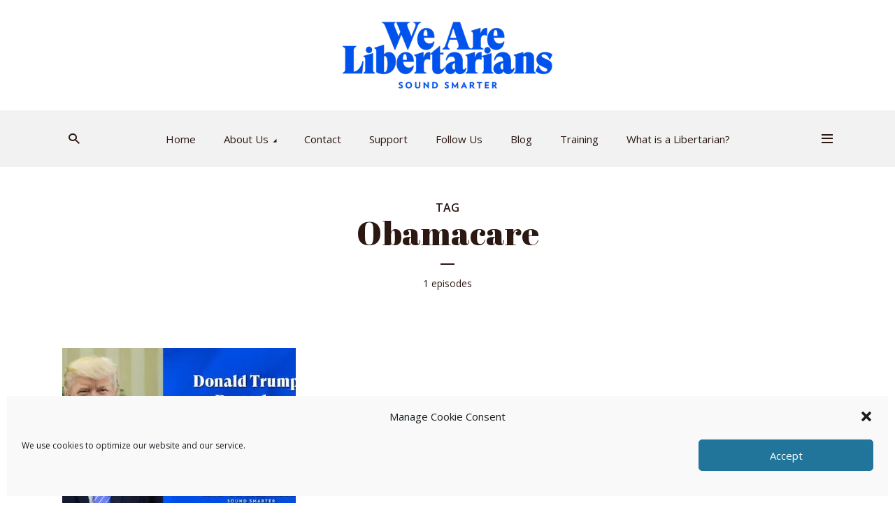

--- FILE ---
content_type: text/html; charset=UTF-8
request_url: https://wearelibertarians.com/tag/obamacare/
body_size: 20018
content:
<!DOCTYPE html>
<html lang="en-US" class="no-js no-svg">

<head>
	<meta charset="UTF-8">
	<meta http-equiv="x-ua-compatible" content="ie=edge">
	<meta name="viewport" content="width=device-width, initial-scale=1">
	<link rel="profile" href="https://gmpg.org/xfn/11" />
	<title>Obamacare Archives  - We Are Libertarians Podcast Network</title>
<meta name='robots' content='noindex, follow' />
<link rel='dns-prefetch' href='//b779131.smushcdn.com' />
<link rel="stylesheet" id="megaphone-fonts-fonts" href="https://fonts.googleapis.com/css2?family=Open%20Sans:ital,wght@0,400;0,600&family=Abril%20Fatface:ital,wght@0,400&display=swap&ver=1.5.3" type="text/css" media="all" /><style id='wp-img-auto-sizes-contain-inline-css' type='text/css'>
img:is([sizes=auto i],[sizes^="auto," i]){contain-intrinsic-size:3000px 1500px}
/*# sourceURL=wp-img-auto-sizes-contain-inline-css */
</style>
<style id='wp-emoji-styles-inline-css' type='text/css'>

	img.wp-smiley, img.emoji {
		display: inline !important;
		border: none !important;
		box-shadow: none !important;
		height: 1em !important;
		width: 1em !important;
		margin: 0 0.07em !important;
		vertical-align: -0.1em !important;
		background: none !important;
		padding: 0 !important;
	}
/*# sourceURL=wp-emoji-styles-inline-css */
</style>
<link rel='stylesheet' id='wp-block-library-css' href='https://wearelibertarians.com/wp-includes/css/dist/block-library/style.min.css?ver=6.9' type='text/css' media='all' />
<style id='wp-block-paragraph-inline-css' type='text/css'>
.is-small-text{font-size:.875em}.is-regular-text{font-size:1em}.is-large-text{font-size:2.25em}.is-larger-text{font-size:3em}.has-drop-cap:not(:focus):first-letter{float:left;font-size:8.4em;font-style:normal;font-weight:100;line-height:.68;margin:.05em .1em 0 0;text-transform:uppercase}body.rtl .has-drop-cap:not(:focus):first-letter{float:none;margin-left:.1em}p.has-drop-cap.has-background{overflow:hidden}:root :where(p.has-background){padding:1.25em 2.375em}:where(p.has-text-color:not(.has-link-color)) a{color:inherit}p.has-text-align-left[style*="writing-mode:vertical-lr"],p.has-text-align-right[style*="writing-mode:vertical-rl"]{rotate:180deg}
/*# sourceURL=https://wearelibertarians.com/wp-includes/blocks/paragraph/style.min.css */
</style>
<style id='global-styles-inline-css' type='text/css'>
:root{--wp--preset--aspect-ratio--square: 1;--wp--preset--aspect-ratio--4-3: 4/3;--wp--preset--aspect-ratio--3-4: 3/4;--wp--preset--aspect-ratio--3-2: 3/2;--wp--preset--aspect-ratio--2-3: 2/3;--wp--preset--aspect-ratio--16-9: 16/9;--wp--preset--aspect-ratio--9-16: 9/16;--wp--preset--color--black: #000000;--wp--preset--color--cyan-bluish-gray: #abb8c3;--wp--preset--color--white: #ffffff;--wp--preset--color--pale-pink: #f78da7;--wp--preset--color--vivid-red: #cf2e2e;--wp--preset--color--luminous-vivid-orange: #ff6900;--wp--preset--color--luminous-vivid-amber: #fcb900;--wp--preset--color--light-green-cyan: #7bdcb5;--wp--preset--color--vivid-green-cyan: #00d084;--wp--preset--color--pale-cyan-blue: #8ed1fc;--wp--preset--color--vivid-cyan-blue: #0693e3;--wp--preset--color--vivid-purple: #9b51e0;--wp--preset--color--megaphone-acc: #0152ec;--wp--preset--color--megaphone-text: #2b1813;--wp--preset--color--megaphone-bg: #ffffff;--wp--preset--color--megaphone-bg-alt-1: #f2f2f2;--wp--preset--color--megaphone-bg-alt-2: #f3f3f3;--wp--preset--gradient--vivid-cyan-blue-to-vivid-purple: linear-gradient(135deg,rgb(6,147,227) 0%,rgb(155,81,224) 100%);--wp--preset--gradient--light-green-cyan-to-vivid-green-cyan: linear-gradient(135deg,rgb(122,220,180) 0%,rgb(0,208,130) 100%);--wp--preset--gradient--luminous-vivid-amber-to-luminous-vivid-orange: linear-gradient(135deg,rgb(252,185,0) 0%,rgb(255,105,0) 100%);--wp--preset--gradient--luminous-vivid-orange-to-vivid-red: linear-gradient(135deg,rgb(255,105,0) 0%,rgb(207,46,46) 100%);--wp--preset--gradient--very-light-gray-to-cyan-bluish-gray: linear-gradient(135deg,rgb(238,238,238) 0%,rgb(169,184,195) 100%);--wp--preset--gradient--cool-to-warm-spectrum: linear-gradient(135deg,rgb(74,234,220) 0%,rgb(151,120,209) 20%,rgb(207,42,186) 40%,rgb(238,44,130) 60%,rgb(251,105,98) 80%,rgb(254,248,76) 100%);--wp--preset--gradient--blush-light-purple: linear-gradient(135deg,rgb(255,206,236) 0%,rgb(152,150,240) 100%);--wp--preset--gradient--blush-bordeaux: linear-gradient(135deg,rgb(254,205,165) 0%,rgb(254,45,45) 50%,rgb(107,0,62) 100%);--wp--preset--gradient--luminous-dusk: linear-gradient(135deg,rgb(255,203,112) 0%,rgb(199,81,192) 50%,rgb(65,88,208) 100%);--wp--preset--gradient--pale-ocean: linear-gradient(135deg,rgb(255,245,203) 0%,rgb(182,227,212) 50%,rgb(51,167,181) 100%);--wp--preset--gradient--electric-grass: linear-gradient(135deg,rgb(202,248,128) 0%,rgb(113,206,126) 100%);--wp--preset--gradient--midnight: linear-gradient(135deg,rgb(2,3,129) 0%,rgb(40,116,252) 100%);--wp--preset--font-size--small: 14.4px;--wp--preset--font-size--medium: 20px;--wp--preset--font-size--large: 32.4px;--wp--preset--font-size--x-large: 42px;--wp--preset--font-size--normal: 18px;--wp--preset--font-size--huge: 43.2px;--wp--preset--spacing--20: 0.44rem;--wp--preset--spacing--30: 0.67rem;--wp--preset--spacing--40: 1rem;--wp--preset--spacing--50: 1.5rem;--wp--preset--spacing--60: 2.25rem;--wp--preset--spacing--70: 3.38rem;--wp--preset--spacing--80: 5.06rem;--wp--preset--shadow--natural: 6px 6px 9px rgba(0, 0, 0, 0.2);--wp--preset--shadow--deep: 12px 12px 50px rgba(0, 0, 0, 0.4);--wp--preset--shadow--sharp: 6px 6px 0px rgba(0, 0, 0, 0.2);--wp--preset--shadow--outlined: 6px 6px 0px -3px rgb(255, 255, 255), 6px 6px rgb(0, 0, 0);--wp--preset--shadow--crisp: 6px 6px 0px rgb(0, 0, 0);}:where(.is-layout-flex){gap: 0.5em;}:where(.is-layout-grid){gap: 0.5em;}body .is-layout-flex{display: flex;}.is-layout-flex{flex-wrap: wrap;align-items: center;}.is-layout-flex > :is(*, div){margin: 0;}body .is-layout-grid{display: grid;}.is-layout-grid > :is(*, div){margin: 0;}:where(.wp-block-columns.is-layout-flex){gap: 2em;}:where(.wp-block-columns.is-layout-grid){gap: 2em;}:where(.wp-block-post-template.is-layout-flex){gap: 1.25em;}:where(.wp-block-post-template.is-layout-grid){gap: 1.25em;}.has-black-color{color: var(--wp--preset--color--black) !important;}.has-cyan-bluish-gray-color{color: var(--wp--preset--color--cyan-bluish-gray) !important;}.has-white-color{color: var(--wp--preset--color--white) !important;}.has-pale-pink-color{color: var(--wp--preset--color--pale-pink) !important;}.has-vivid-red-color{color: var(--wp--preset--color--vivid-red) !important;}.has-luminous-vivid-orange-color{color: var(--wp--preset--color--luminous-vivid-orange) !important;}.has-luminous-vivid-amber-color{color: var(--wp--preset--color--luminous-vivid-amber) !important;}.has-light-green-cyan-color{color: var(--wp--preset--color--light-green-cyan) !important;}.has-vivid-green-cyan-color{color: var(--wp--preset--color--vivid-green-cyan) !important;}.has-pale-cyan-blue-color{color: var(--wp--preset--color--pale-cyan-blue) !important;}.has-vivid-cyan-blue-color{color: var(--wp--preset--color--vivid-cyan-blue) !important;}.has-vivid-purple-color{color: var(--wp--preset--color--vivid-purple) !important;}.has-black-background-color{background-color: var(--wp--preset--color--black) !important;}.has-cyan-bluish-gray-background-color{background-color: var(--wp--preset--color--cyan-bluish-gray) !important;}.has-white-background-color{background-color: var(--wp--preset--color--white) !important;}.has-pale-pink-background-color{background-color: var(--wp--preset--color--pale-pink) !important;}.has-vivid-red-background-color{background-color: var(--wp--preset--color--vivid-red) !important;}.has-luminous-vivid-orange-background-color{background-color: var(--wp--preset--color--luminous-vivid-orange) !important;}.has-luminous-vivid-amber-background-color{background-color: var(--wp--preset--color--luminous-vivid-amber) !important;}.has-light-green-cyan-background-color{background-color: var(--wp--preset--color--light-green-cyan) !important;}.has-vivid-green-cyan-background-color{background-color: var(--wp--preset--color--vivid-green-cyan) !important;}.has-pale-cyan-blue-background-color{background-color: var(--wp--preset--color--pale-cyan-blue) !important;}.has-vivid-cyan-blue-background-color{background-color: var(--wp--preset--color--vivid-cyan-blue) !important;}.has-vivid-purple-background-color{background-color: var(--wp--preset--color--vivid-purple) !important;}.has-black-border-color{border-color: var(--wp--preset--color--black) !important;}.has-cyan-bluish-gray-border-color{border-color: var(--wp--preset--color--cyan-bluish-gray) !important;}.has-white-border-color{border-color: var(--wp--preset--color--white) !important;}.has-pale-pink-border-color{border-color: var(--wp--preset--color--pale-pink) !important;}.has-vivid-red-border-color{border-color: var(--wp--preset--color--vivid-red) !important;}.has-luminous-vivid-orange-border-color{border-color: var(--wp--preset--color--luminous-vivid-orange) !important;}.has-luminous-vivid-amber-border-color{border-color: var(--wp--preset--color--luminous-vivid-amber) !important;}.has-light-green-cyan-border-color{border-color: var(--wp--preset--color--light-green-cyan) !important;}.has-vivid-green-cyan-border-color{border-color: var(--wp--preset--color--vivid-green-cyan) !important;}.has-pale-cyan-blue-border-color{border-color: var(--wp--preset--color--pale-cyan-blue) !important;}.has-vivid-cyan-blue-border-color{border-color: var(--wp--preset--color--vivid-cyan-blue) !important;}.has-vivid-purple-border-color{border-color: var(--wp--preset--color--vivid-purple) !important;}.has-vivid-cyan-blue-to-vivid-purple-gradient-background{background: var(--wp--preset--gradient--vivid-cyan-blue-to-vivid-purple) !important;}.has-light-green-cyan-to-vivid-green-cyan-gradient-background{background: var(--wp--preset--gradient--light-green-cyan-to-vivid-green-cyan) !important;}.has-luminous-vivid-amber-to-luminous-vivid-orange-gradient-background{background: var(--wp--preset--gradient--luminous-vivid-amber-to-luminous-vivid-orange) !important;}.has-luminous-vivid-orange-to-vivid-red-gradient-background{background: var(--wp--preset--gradient--luminous-vivid-orange-to-vivid-red) !important;}.has-very-light-gray-to-cyan-bluish-gray-gradient-background{background: var(--wp--preset--gradient--very-light-gray-to-cyan-bluish-gray) !important;}.has-cool-to-warm-spectrum-gradient-background{background: var(--wp--preset--gradient--cool-to-warm-spectrum) !important;}.has-blush-light-purple-gradient-background{background: var(--wp--preset--gradient--blush-light-purple) !important;}.has-blush-bordeaux-gradient-background{background: var(--wp--preset--gradient--blush-bordeaux) !important;}.has-luminous-dusk-gradient-background{background: var(--wp--preset--gradient--luminous-dusk) !important;}.has-pale-ocean-gradient-background{background: var(--wp--preset--gradient--pale-ocean) !important;}.has-electric-grass-gradient-background{background: var(--wp--preset--gradient--electric-grass) !important;}.has-midnight-gradient-background{background: var(--wp--preset--gradient--midnight) !important;}.has-small-font-size{font-size: var(--wp--preset--font-size--small) !important;}.has-medium-font-size{font-size: var(--wp--preset--font-size--medium) !important;}.has-large-font-size{font-size: var(--wp--preset--font-size--large) !important;}.has-x-large-font-size{font-size: var(--wp--preset--font-size--x-large) !important;}
/*# sourceURL=global-styles-inline-css */
</style>

<style id='classic-theme-styles-inline-css' type='text/css'>
/*! This file is auto-generated */
.wp-block-button__link{color:#fff;background-color:#32373c;border-radius:9999px;box-shadow:none;text-decoration:none;padding:calc(.667em + 2px) calc(1.333em + 2px);font-size:1.125em}.wp-block-file__button{background:#32373c;color:#fff;text-decoration:none}
/*# sourceURL=/wp-includes/css/classic-themes.min.css */
</style>
<link rel='stylesheet' id='contact-form-7-css' href='https://wearelibertarians.com/wp-content/plugins/contact-form-7/includes/css/styles.css?ver=6.1.4' type='text/css' media='all' />
<link rel='stylesheet' id='meks-app-block-frontend-css-css' href='https://wearelibertarians.com/wp-content/plugins/meks-audio-player/assets/css/blocks.style.css?ver=1.3' type='text/css' media='all' />
<link rel='stylesheet' id='cmplz-general-css' href='https://wearelibertarians.com/wp-content/plugins/complianz-gdpr-premium/assets/css/cookieblocker.min.css?ver=6.4.2' type='text/css' media='all' />
<link rel='stylesheet' id='megaphone-main-css' href='https://wearelibertarians.com/wp-content/themes/megaphone/assets/css/min.css?ver=1.5.3' type='text/css' media='all' />
<style id='megaphone-main-inline-css' type='text/css'>
body,#cancel-comment-reply-link{color: #2b1813;background: #ffffff;}body,#cancel-comment-reply-link,.meks-ap{font-family: 'Open Sans', Arial, sans-serif;font-weight: 400;font-style: normal;}h1,h2,h3,h4,h5,h6,.h1,.h2,.h3,.h4,.h5,.h6,.h7,.h8,.fn,p.has-drop-cap:not(:focus)::first-letter{font-family: 'Abril Fatface', Arial, sans-serif;font-weight: 400;font-style: normal;}h1,h2,h3,h4,h5,h6,.h1,.h2,.h3,.h4,.h5,.h6,.has-large-font-size{color: #2b1813;}.entry-title a,.show-title a{color: #2b1813;}.meta-sponsored span{color: #0152ec; }.megaphone-overlay .meta-sponsored span{color: #FFF; }body{font-size:1.6rem;}.megaphone-header{font-size:1.5rem;}h1, .h1{font-size:2.6rem;}h2, .h2,.has-large-font-size,.has-huge-font-size, .has-larger-font-size{font-size:2.4rem;}h3, .h3{font-size:2.2rem;}h4, .h4{font-size:2rem;}h5, .h5{font-size:1.8rem;}h6, .h6,.megaphone-show .megaphone-shows-list-small .entry-title {font-size:1.6rem;}.megaphone-items .megaphone-shows-list-medium .entry-title{font-size:1.8rem;}.h7{font-size: 2rem;}.h8,.section-content .megaphone-menu-subscribe .header-el-label{font-size: 1.6rem;}.section-title{font-size: 2rem;}.h0{font-size:3rem;}.author-header .text-small,.text-small {font-size: 1.2rem;}.widget-title,.author-header .h8,.mks_author_widget h3{font-size:2.2rem; }.archive-label{font-size: 1.6rem;}.entry-content .meks_ess_share_label h5{font-size:1.8rem; }.widget{font-size:1.6rem;}.header-mobile>.container{height: 60px;}.megaphone-player-paceholder-big .megaphone-placeholder-title,.megaphone-player-paceholder-medium .megaphone-placeholder-title{font-size: 1.8rem;}.megaphone-placeholder-label{color: #2b1813;}.megaphone-button,input[type="submit"],input[type="button"],button[type="submit"],.megaphone-pagination a,ul.page-numbers a,.meks-instagram-follow-link .meks-widget-cta,.mks_autor_link_wrap a,.mks_read_more a,.paginated-post-wrapper a,.entry-content .megaphone-button,.megaphone-pagination a, .page-numbers.current{font-size: 1.2rem;}.header-sticky-main > .container{height: 60px;}.megaphone-menu-action .mf{font-size:2.4rem;}@media (min-width: 374px){ }@media (min-width: 600px){ .header-mobile>.container{height: 80px;}body.megaphone-header-indent .megaphone-header + .megaphone-section{margin-top: -80px;}body.megaphone-header-indent .megaphone-header + .megaphone-section .overlay-container{padding-top: 50px;}.header-sticky-main > .container{height: 70px;}.megaphone-placeholder-label{color: #0152ec; }.megaphone-button,input[type="submit"],input[type="button"],button[type="submit"],.megaphone-pagination a,ul.page-numbers a,.meks-instagram-follow-link .meks-widget-cta,.mks_autor_link_wrap a,.mks_read_more a,.paginated-post-wrapper a,.entry-content .megaphone-button,.megaphone-pagination a, .page-numbers.current{font-size: 1.4rem;}.widget-title,.author-header .h8,.mks_author_widget h3{font-size:2.4rem; }.archive-label{font-size: 1.6rem;}}@media (max-width: 374px){.megaphone-overlay .h1,.megaphone-overlay .h2,.megaphone-overlay .h3,.megaphone-overlay .h4,.megaphone-overlay .h5{font-size: 2.2rem;}}@media (max-width: 600px){ .megaphone-layout-c .h4,.megaphone-layout-d .h5,.megaphone-layout-e .h4{font-size: 2.2rem;}.megaphone-layout-f .h4{font-size:1.6rem;}}@media (min-width: 600px) and (max-width: 900px){ .h0{font-size:4.6rem;}h1, .h1{font-size:4rem;}h2, .h2{font-size:3.2rem;}h3, .h3{font-size:2.8rem;}h4, .h4,.wp-block-cover .wp-block-cover-image-text,.wp-block-cover .wp-block-cover-text,.wp-block-cover h2,.wp-block-cover-image .wp-block-cover-image-text,.wp-block-cover-image .wp-block-cover-text,.wp-block-cover-image h2{font-size:2.4rem;}h5, .h5{font-size:2rem;}h6, .h6,.megaphone-show .megaphone-shows-list-small .entry-title{font-size:1.8rem;}.section-title {font-size:2.8rem;}.megaphone-site-branding .site-title.logo-img-none{font-size: 3rem;}.megaphone-layout-c .h4,.megaphone-layout-d .h5,.megaphone-layout-e .h4{ font-size: 2.8rem;}.megaphone-layout-f .h4{font-size:2.4rem;}}@media (min-width: 900px){ body{font-size:1.8rem;}.h0{font-size:6.4rem;} h1, .h1{font-size:6.0rem;}h2, .h2{font-size:4.8rem;}h3, .h3{font-size:4.0rem;}h4, .h4{font-size:3.2rem;}h5, .h5,.header-sticky-main .h4{font-size:2.6rem;}h6, .h6,.megaphone-show .megaphone-shows-list-medium .entry-title{font-size: 2.0rem;}.section-title{font-size:2.6rem;}.paragraph-small,.text-small {font-size:1.6rem;}.megaphone-shows-list-small .entry-title{font-size: 1.4rem;}.megaphone-shows-list-medium .entry-title{font-size: 1.8rem;}.header-sticky-main > .container{height: 80px;}.megaphone-show .megaphone-shows-list-small .entry-title{font-size:1.8rem;}.megaphone-show-d.megaphone-show .megaphone-shows-list-small .entry-title{font-size:1.6rem;}body.megaphone-header-indent .megaphone-header + .megaphone-section{margin-top: -158px;}body.megaphone-header-indent .megaphone-header + .megaphone-section .overlay-container{padding-top: 79px;}}@media (max-width: 599px){ .megaphone-layout-a .entry-content,.megaphone-layout-b .entry-content,.megaphone-layout-c .entry-content,.megaphone-layout-e .entry-content{font-size:1.6rem;}}.megaphone-header{font-family: 'Open Sans', Arial, sans-serif;font-weight: 400;font-style: normal;}.header-top{background-color: #f2f2f2;color: #2b1813;font-size: 1.4rem;}.header-top .sub-menu{background-color: #f2f2f2;}.header-top a{color: #2b1813;}.header-top li:hover > a{color: #2b92ec;}.header-top .container {height: 50px;}.megaphone-menu-action .search-form button[type=submit],.widget_search button[type=submit] {background: 0 0;border: none;color: #2b1813; }.megaphone-menu-action .search-form button[type=submit]:hover{border: none; color: #0152ec; }.widget_search button[type=submit]:hover{color: #0152ec; }.header-middle,.header-middle .sub-menu{background-color: #ffffff;}.megaphone-header ul.megaphone-menu .megaphone-mega-menu .megaphone-menu-posts>li a{color: #2b1813;}.megaphone-header ul.megaphone-menu .megaphone-mega-menu .megaphone-menu-posts>li a:hover{color: #0152ec;}.header-middle,.header-middle a,.header-mobile .megaphone-menu-action a,.header-middle ul.megaphone-menu .megaphone-mega-menu .menu-item-has-children:hover > a{color: #2b1813;}.header-middle a:hover,.header-mobile .megaphone-menu-action a:hover,.megaphone-modal-close:hover{color: #0152ec;}.header-middle li:hover > a,.header-middle .current-menu-item > a,.header-middle .current-menu-parent > a {color: #0152ec;}.header-middle > .container {height: 158px;}.header-middle .megaphone-menu-donate li a,.header-middle .megaphone-menu-donate .empty-list a{border-color: #2b1813;}.header-middle .megaphone-menu-donate li a:hover,.header-middle .megaphone-menu-donate .empty-list a:hover,.megaphone-header-indent .header-middle .megaphone-menu-donate li a:hover{border-color: #0152ec; color: #0152ec;}.header-bottom,.header-bottom .sub-menu{background-color: #f2f2f2;}.header-bottom,.header-bottom a{color: #2b1813; }.header-bottom li:hover > a,.header-bottom .current-menu-item > a,.header-bottom .current-menu-parent > a{color: #0152ec; }.header-bottom > .container{height: 81px;}.header-bottom .megaphone-menu-donate li a,.header-bottom .megaphone-menu-donate .empty-list a{border-color: #2b1813;}.header-bottom .megaphone-menu-donate li a:hover,.header-bottom .megaphone-menu-donate .empty-list a:hover{border-color: #0152ec; color: #0152ec;}.header-sticky,.header-sticky .sub-menu{background-color: #ffffff;}.header-sticky,.header-sticky a{color: #2b1813; }.header-sticky li:hover > a,.header-sticky .current-menu-item > a,.header-sticky .current-menu-parent > a{color: #0152ec; }.header-sticky .megaphone-menu-donate li a,.header-sticky .megaphone-menu-donate .empty-list a{border-color: #2b1813;}.header-sticky .megaphone-menu-donate li a:hover,.header-sticky .megaphone-menu-donate .empty-list a:hover{border-color: #0152ec; color: #0152ec;}.widget .current-menu-item > a,.widget .current-menu-parent > a{color: #0152ec;}@media (min-width: 900px) and (max-width: 1050px){.header-middle > .container {height: 100px;}.header-bottom > .container,.header-bottom-slots {height: 50px;}}a,.placeholder-slot-r .entry-episode{color: #0152ec;}.megaphone-archive-no-image .overlay-container .archive-label,.archive-label{color: #2b1813;}.entry-content a{color: #2b1813;border-color: #0152ec;}.entry-content a:hover,.entry-summary > span{color: #0152ec;}.megaphone-hidden-content{max-height: 700px;}.megaphone-menu-donate li a,.megaphone-menu-donate .empty-list a{border-color: #2b1813;}.megaphone-menu-donate li a:hover,.megaphone-menu-donate .empty-list a:hover{border-color: #0152ec; color: #0152ec;}.overlay-container .archive-label{color: #FFF;}.megaphone-bg-alt-1{background-color: #f2f2f2;}.megaphone-bg-alt-2 {background-color: #f3f3f3}.megaphone-modal{background:#FFF;}.megaphone-overlay-fallback{background-color: #2b1813; }.megaphone-modal .megaphone-menu-social li a:hover, .meks_ess a:hover {background: #2b1813;}.megaphone-button,input[type="submit"],input[type="button"],button[type="submit"],.megaphone-pagination a,ul.page-numbers a,.meks-instagram-follow-link .meks-widget-cta,.widget .mks_autor_link_wrap a,.widget .mks_read_more a,.paginated-post-wrapper a,.entry-content .megaphone-button,#cancel-comment-reply-link,.comment-reply-link,.megaphone-buttons .megaphone-menu-subscribe a,.megaphone-menu-donate a,.entry-category a,.entry-category .meta-item,.episode-item,.header-el-label,.megaphone-link-special,.entry-episode,.link-uppercase,.archive-label,.wp-block-button .wp-block-button__link,.placeholder-slot-r .megaphone-placeholder-title{font-family: 'Open Sans', Arial, sans-serif;font-weight: 600;font-style: normal; }.megaphone-button,input[type="submit"],input[type="button"],button[type="submit"],.megaphone-pagination a,ul.page-numbers a,.meks-instagram-follow-link .meks-widget-cta,.widget .mks_autor_link_wrap a,.widget .mks_read_more a,.paginated-post-wrapper a,.entry-content .megaphone-button,#cancel-comment-reply-link,.comment-reply-link{background: #0152ec;color: #fff;}.megaphone-button:hover,input[type="submit"]:hover,input[type="button"]:hover,button[type="submit"]:hover,.megaphone-pagination a:hover,.meks-instagram-follow-link .meks-widget-cta:hover,.widget .mks_autor_link_wrap a:hover,.widget .mks_read_more a:hover,.paginated-post-wrapper a:hover,.entry-content .megaphone-button:hover,ul.page-numbers a:hover {background: #2b1813;color: #fff;}.megaphone-button-hollow:hover,.comment-reply-link:hover,.megaphone-button-circle:hover,#cancel-comment-reply-link:hover,button.megaphone-button-hollow:hover,.megaphone-modal.search-alt button[type=submit]:hover,.search-alt button[type="submit"]:hover{background: 0 0;border-color: #0152ec;color: #0152ec;}.megaphone-button-circle{border: 1px solid #2b1813;color: #2b1813;}.megaphone-button-hollow,.comment-reply-link,#cancel-comment-reply-link,button.megaphone-button-hollow,.megaphone-modal.search-alt button[type=submit],.search-alt button[type="submit"]{background: transparent;border: 1px solid #2b1813;color: #2b1813;}.megaphone-buttons .megaphone-menu-subscribe li a,.megaphone-modal .megaphone-buttons .megaphone-menu-subscribe li a{color: #2b1813;}.megaphone-buttons .megaphone-menu-subscribe li a:hover,.megaphone-modal .megaphone-buttons .megaphone-menu-subscribe li a:hover{color: #0152ec;}.megaphone-overlay .megaphone-button{background: #FFF;color: #333;border: none;}.megaphone-overlay .megaphone-button-hollow,.megaphone-subscribe-indented .megaphone-buttons .megaphone-menu-subscribe a{background: transparent;color: #FFF;}.megaphone-overlay .megaphone-button:hover{color: #FFF;background: #0152ec;}.megaphone-overlay .entry-category a:hover,.megaphone-placeholder-title a:hover{color: #0152ec; }.megaphone-show-more:before{background: -webkit-gradient(linear,left top,left bottom,from(rgba(255,255,255,0)),to(#ffffff));background: linear-gradient(to bottom,rgba(255,255,255,0) 0,#ffffff 100%);}.section-title + a,.section-subnav a,.megaphone-link-special,.section-title + a:before{color: #2b1813;}.section-title + a:hover,.megaphone-link-special:hover{color: #0152ec; }.section-title:before{background: #0152ec;}.section-title-gray:before{background: rgba(43,24,19,0.07); }.entry-category a,.entry-meta a:hover,.megaphone-show-header .entry-episode,.entry-title a:hover,.show-title a:hover,.author-header a:hover,.author-header a:hover,.fn a:hover,.section-subnav a:hover,.entry-tags a:hover,.tagcloud a:hover,.megaphone-show .shows-title a:hover,.megaphone-overlay .megaphone-breadcrumbs a:hover,.megaphone-breadcrumbs a,.meks-ap-timestamp .meks-jump-player:hover{color: #0152ec;}.entry-category a:hover,.megaphone-show .shows-title a,.megaphone-breadcrumbs a:hover,.megaphone-sidebar-branding a{color: #2b1813;}.entry-tags a,.tagcloud a,.meks-ap-timestamp .meks-jump-player{background: #F3F3F3;color: #2b1813;}.tagcloud a {background: rgba(43,24,19,0.07); }.entry-category a:before{color: rgba(43,24,19,0.5);}.entry-meta .meta-item,.comment-metadata a,.entry-category .meta-item,.megaphone-breadcrumbs{color: rgba(43,24,19,0.5);}.entry-meta .meta-item::before,.entry-category a:before, .entry-category .meta-sponsored + .meta-item:before,.megaphone-show-header .meta-sponsored + .entry-episode:before{color: rgba(43,24,19,0.5);}.megaphone-overlay .entry-meta .meta-item::before,.megaphone-overlay .entry-category a:before, .megaphone-overlay .entry-category .meta-sponsored + .meta-item:before,.megaphone-overlay .megaphone-show-header .meta-sponsored + .entry-episode:before{color: rgba(255,255,255,0.5);}.entry-meta a,.author-header a,.author-header a,.fn a{color: #2b1813; }.entry-media .entry-episode,.episode-item{color: #FFF;}.megaphone-triangle{border-color: transparent transparent #0152ec transparent;}.megaphone-triangle-after{border-color: #0152ec transparent transparent transparent;}.megaphone-triangle:before{background-color: #0152ec; }.double-bounce1, .double-bounce2{background-color: #0152ec;}.megaphone-pagination .page-numbers.current,.paginated-post-wrapper .current,ul.page-numbers .current{background-color: rgba(43,24,19,0.1); color: #2b1813;}.megaphone-button.disabled,.megaphone-button.disabled:hover{background-color: rgba(43,24,19,0.1); color: #2b1813;pointer-events: none;}.megaphone-ellipsis div{background-color: #0152ec; }.megaphone-no-image .entry-media{background-color: rgba(43,24,19,0.1); }.megaphone-show-episode-number{background-color: #ffffff; color: #2b1813;}.megaphone-show-episode-number strong{color: #0152ec;}.megaphone-show .entry-media{background-color: #0152ec; }.player-paceholder .megaphone-placeholder-title{color: #2b1813; }.wa-layout-3 .player-paceholder .megaphone-button-play,.wa-layout-3 .player-paceholder .megaphone-placeholder-title a,.single-layout-5 .player-paceholder .megaphone-button-play,.single-layout-5 .player-paceholder .megaphone-placeholder-title{color: #2b1813;}.player-paceholder .megaphone-button-play,.player-paceholder .megaphone-placeholder-title a{color: #2b1813; }.megaphone-button-play:hover,.player-paceholder .megaphone-placeholder-title a:hover,.wa-layout-3 .player-paceholder.player-paceholder-medium a:hover{color: #0152ec;}.megaphone-play-current:hover a,.megaphone-play-current:hover .megaphone-placeholder-title,.megaphone-play-current:hover .megaphone-button-play-medium{color: #0152ec;}.megaphone-shows-list .megaphone-button-play{color: #2b1813;}.megaphone-shows-list .megaphone-button-play:hover{color: #0152ec;}body .meks-ap,body .meks-ap-player,body .meks-ap-player iframe {height: 120px; }body .meks-ap-collapsed,.megaphone-player-hidden .meks-ap{bottom: -120px; }.meks-ap-slot-l{background-color: #0152ec;color:#fff; }.meks-ap-title{color:#fff; }.megaphone-player-action .megaphone-menu-subscribe a{color: #2b1813;}.meks-ap-player .mejs-volume-current{background-color: #0152ec; }.meks-ap-player .mejs-volume-handle{background: 0 0;}.meks-ap-toggle.meks-ap-bg{background-color: rgba(43,24,19,0.5);}.meks-ap-player .mejs__speed-selected, .meks-ap-player .mejs-speed-selected,.meks-ap .mejs-speed-selector-label:hover,.megaphone-player-action .megaphone-menu-subscribe a:hover,.megaphone-player-action .megaphone-share-wrapper .meks_ess a:hover{color: #0152ec;}.megaphone-player-action .mejs-button:hover > button{color: #2b1813;}.widget-inside,.widget-inside.megaphone-bg-alt-1{background-color: #f2f2f2;color: #2b1813; }.widget a{color: #2b1813;}.widget li{color: rgba(43,24,19,0.5); }.widget a:hover{color: #0152ec;}.widget-inside.megaphone-bg-alt-2{background-color: #f3f3f3;color: #2b1813; }.widget-inside.megaphone-bg-alt-2 p,.widget-inside.megaphone-bg-alt-2 .widget-title,.widget-inside.megaphone-bg-alt-2 a{color: #2b1813;}.megaphone-bg-alt-2 .widget-inside.megaphone-bg-alt-2 p,.megaphone-bg-alt-2 .widget-inside.megaphone-bg-alt-2 .widget-title,.megaphone-bg-alt-2 .widget-inside.megaphone-bg-alt-2 a {color: #2b1813; }.megaphone-bg-alt-1 .widget-inside.megaphone-bg-alt-1:after{background-color: rgba(43,24,19,0.05); }.megaphone-bg-alt-2 .widget-inside.megaphone-bg-alt-2:after{background-color: rgba(43,24,19,0.05);}.megaphone-bg-alt-2 input[type="text"], .megaphone-bg-alt-2 input[type="email"], .megaphone-bg-alt-2 input[type="url"], .megaphone-bg-alt-2 input[type="password"], .megaphone-bg-alt-2 input[type="search"], .megaphone-bg-alt-2 input[type="number"], .megaphone-bg-alt-2 select, .megaphone-bg-alt-2 textarea{border-color:rgba(43,24,19,0.2);}ul.mks_social_widget_ul li a:hover{background-color: #2b1813;}.widget_calendar #today a{color: #fff;}.widget_calendar #today a{}.rssSummary,.widget-title .rsswidget{color: #120E0D;}.widget .count,.wp-block-archives .count,.wp-block-categories .count{background-color: #0152ec;color: #fff; }.widget_categories ul li a,.widget_archive ul li a{color: #2b1813; }.widget_categories ul li a:hover,.widget_archive ul li a:hover{color: #0152ec; }.megaphone-duotone-overlay .entry-media::before{background-color: #0152ec;}.section-content.alignfull + .megaphone-bg-alt-1{box-shadow: -526px 0 0 #f2f2f2, -1052px 0 0 #f2f2f2,526px 0 0 #f2f2f2, 1052px 0 0 #f2f2f2; }input[type="text"],input[type="email"],input[type="url"],input[type="password"],input[type="search"],input[type="number"],input[type="tel"],input[type="range"],input[type="date"],input[type="month"],input[type="week"],input[type="time"],input[type="datetime"],input[type="datetime-local"],input[type="color"],select,textarea{border: 1px solid rgba(43,24,19,0.1);}.megaphone-footer .container + .container .megaphone-copyright {border-top: 1px solid rgba(255,255,255,0.1);}.megaphone-goto-top,.megaphone-goto-top:hover{background-color: #2b1813; color: #ffffff; }.megaphone-header .site-title a{ text-transform: none;}.site-description{ text-transform: none;}.megaphone-header li a{ text-transform: none;}.megaphone-header .header-top, .megaphone-header .header-top li a{ text-transform: none;}.widget-title, .megaphone-footer .widget-title{ text-transform: none;}.section-title{ text-transform: none;}.entry-title, .meks-ap-title{ text-transform: none;}h1, h2, h3, h4, h5, h6, .fn, .h7, .h8{ text-transform: none;}.megaphone-menu-donate li a,.megaphone-buttons .megaphone-menu-subscribe li a,.megaphone-button, input[type="submit"], input[type="button"], button[type="submit"], .megaphone-pagination a, ul.page-numbers a, ul.page-numbers .current, .comment-reply-link, #cancel-comment-reply-link, .meks-instagram-follow-link .meks-widget-cta, .mks_autor_link_wrap a, .mks_read_more a, .paginated-post-wrapper a, .entry-content .megaphone-button, .megaphone-subscribe .empty-list a, .megaphone-menu-donate .empty-list a, .link-uppercase, .megaphone-link-special, .entry-tags a, .entry-category a, .entry-category .meta-item,.megaphone-buttons .megaphone-menu-subscribe .header-el-label,.placeholder-slot-r .megaphone-placeholder-title,.meks-ap-timestamp .meks-jump-player{text-transform: uppercase;}@media(min-width: 900px){.has-small-font-size{ font-size: 1.4rem;}.has-normal-font-size{ font-size: 1.8rem;}.has-large-font-size{ font-size: 3.2rem;}.has-huge-font-size{ font-size: 4.3rem;}}.has-megaphone-acc-background-color{ background-color: #0152ec;}.has-megaphone-acc-color{ color: #0152ec;}.has-megaphone-text-background-color{ background-color: #2b1813;}.has-megaphone-text-color{ color: #2b1813;}.has-megaphone-bg-background-color{ background-color: #ffffff;}.has-megaphone-bg-color{ color: #ffffff;}.has-megaphone-bg-alt-1-background-color{ background-color: #f2f2f2;}.has-megaphone-bg-alt-1-color{ color: #f2f2f2;}.has-megaphone-bg-alt-2-background-color{ background-color: #f3f3f3;}.has-megaphone-bg-alt-2-color{ color: #f3f3f3;}.megaphone-footer{background-color: #0152ec;color: #fff;font-size: 1.6rem;}.megaphone-footer a{color: #fff;}.megaphone-footer a:hover{color: #0152ec;}.megaphone-footer .widget-title{color: #fff;}.megaphone-footer .tagcloud a {background: rgba(255,255,255,0.2);color: #fff;}.megaphone-footer-widgets + .megaphone-copyright{border-top: 1px solid rgba(255,255,255,0.1);}.megaphone-bg-alt-1 + .megaphone-bg-alt-1 .megaphone-section-separator{border-top: 1px solid rgba(43,24,19,0.1);}.megaphone-footer .widget .count,.megaphone-footer .widget_categories li a,.megaphone-footer .widget_archive li a,.megaphone-footer .widget .megaphone-accordion-nav,.megaphone-footer table,.megaphone-footer .widget-title .rsswidget,.megaphone-footer .widget li{color: #fff;}.megaphone-footer select{color: #0152ec;}.footer-divider{border-top: 1px solid rgba(255,255,255,0.1);}.megaphone-footer .rssSummary,.megaphone-footer .widget p{color: #fff;}.megaphone-empty-message{background-color: rgba(43,24,19,0.1); }.megaphone-footer input[type="text"], .megaphone-footer input[type="email"], .megaphone-footer input[type="url"], .megaphone-footer input[type="password"], .megaphone-footer input[type="search"], .megaphone-footer input[type="number"], .megaphone-footer input[type="tel"], .megaphone-footer input[type="range"], .megaphone-footer input[type="date"], .megaphone-footer input[type="month"], .megaphone-footer input[type="week"],.megaphone-footer input[type="time"], .megaphone-footer input[type="datetime"], .megaphone-footer input[type="datetime-local"], .megaphone-footer input[type="color"], .megaphone-footer textarea{border-color: rgba(255,255,255,0.8);}.megaphone-footer .megaphone-button-hollow, .megaphone-footer .megaphone-subscribe-menu li a, .megaphone-footer .megaphone-modal.search-alt button[type=submit], .megaphone-footer .search-alt button[type="submit"]{border-color: rgba(255,255,255,0.8);color: #fff; }.megaphone-footer .megaphone-button-hollow:hover, .megaphone-footer .megaphone-subscribe-menu li a:hover, .megaphone-footer .megaphone-modal.search-alt button[type=submit]:hover, .megaphone-footer .search-alt button[type="submit"]:hover{border-color: rgba(1,82,236,0.8);color: #0152ec; }.megaphone-footer .megaphone-button:hover, .megaphone-footer input[type="submit"]:hover, .megaphone-footer input[type="button"]:hover, .megaphone-footer button[type="submit"]:hover, .megaphone-footer .meks-instagram-follow-link .meks-widget-cta:hover, .megaphone-footer .widget .mks_autor_link_wrap a:hover, .megaphone-footer .widget .mks_read_more a:hover,.megaphone-footer ul.mks_social_widget_ul li a:hover{background-color: #fff;color: #0152ec;}.megaphone-footer ul.mks_social_widget_ul li a:hover:before{color: #0152ec;}.megaphone-footer .widget li,.megaphone-footer .rss-date{color: rgba(255,255,255,0.5); }.megaphone-footer .tagcloud a:hover{color: #0152ec;}tr {border-bottom: 1px solid rgba(43,24,19,0.1);}.wp-block-table.is-style-stripes tr:nth-child(odd){background-color: rgba(43,24,19,0.1);}.wp-block-button .wp-block-button__link{background-color: #0152ec; color: #ffffff;}.wp-block-button .wp-block-button__link:hover{background-color: #2b1813;color: #ffffff;}body .wp-block-button .wp-block-button__link.has-background:hover{background-color: #2b1813 !important;color: #ffffff; }.wp-block-button.is-style-outline .wp-block-button__link{border: 1px solid #2b1813;color: #2b1813;}.wp-block-button.is-style-outline .wp-block-button__link:hover{border: 1px solid #0152ec; color: #0152ec; background: 0 0; }.is-style-outline .wp-block-button__link {background: 0 0;color:#0152ec;border: 2px solid currentcolor;}.wp-block-quote:before{background-color: rgba(43,24,19,0.07);}.wp-block-pullquote:not(.is-style-solid-color){border-color: #0152ec;}.wp-block-pullquote{background-color: #0152ec;color: #ffffff; }.megaphone-sidebar-none .wp-block-pullquote.alignfull.is-style-solid-color{box-shadow: -526px 0 0 #0152ec, -1052px 0 0 #0152ec,526px 0 0 #0152ec, 1052px 0 0 #0152ec; }.entry-content > pre,.entry-content > code,.entry-content > p code,.comment-content > pre,.comment-content > code,.comment-content > p code{background-color: rgba(43,24,19,0.05);font-size: 1.4rem;}.wp-block-separator{background-color: rgba(43,24,19,0.05);}.wp-block-tag-cloud a{background-color: #f2f2f2;color: #2b1813;}.wp-block-rss__item-author, .wp-block-rss__item-publish-date{color: #2b1813; }.wp-block-calendar tfoot a{color: #2b1813; }.wp-block-latest-comments__comment-meta,.wp-block-latest-posts__post-date{color: rgba(43,24,19,0.5); }.megaphone-header-indent .megaphone-header + .megaphone-section{margin-top: -60px;}.megaphone-header-indent .megaphone-header + .megaphone-section .overlay-container{padding-top: 40px;}.megaphone-header-indent .header-middle, .megaphone-header-indent .header-middle nav > ul > li > a, .megaphone-header-indent .header-mobile .megaphone-menu-action a,.megaphone-header-indent .header-middle .megaphone-menu-action a,.megaphone-header-indent .header-middle .megaphone-menu-social a,.megaphone-header-indent .header-middle .megaphone-menu-subscribe a,.megaphone-header-indent .header-middle .list-reset a,.megaphone-header-indent .header-middle .site-title a{color: #FFF;}.megaphone-header-indent .header-middle .megaphone-menu-donate li a, .megaphone-header-indent .header-middle .megaphone-menu-donate .empty-list a,.megaphone-header-indent .header-middle .megaphone-search li .search-alt input[type=text],.megaphone-header-indent .header-mobile .megaphone-menu-action a{color: #FFF;border-color: #FFF;}.megaphone-header-indent .header-middle nav > ul > li:hover > a,.megaphone-header-indent .header-middle .site-title a:hover{color: #0152ec; }.megaphone-menu-action .search-form button[type=submit]{color: #FFF;}.megaphone-show{background-color: #ffffff; }.separator-before:before{background-color: #2b1813;}.megaphone-overlay .separator-before:before{background-color:#FFF;}.megaphone-content-post{max-width: 748px;}.megaphone-content-episode{max-width: 748px;}.megaphone-content-page{max-width: 556px;}@media (min-width: 1102px){ .megaphone-content-post{max-width: 768px;}.megaphone-content-episode{max-width: 768px;}.megaphone-content-page{max-width: 576px;}}@media(min-width: 600px){.size-megaphone-fa-1{ height: 450px !important;}.size-megaphone-single-blog-3{ height: 540px !important;}.size-megaphone-single-blog-4{ height: 540px !important;}.size-megaphone-single-podcast-3{ height: 540px !important;}.size-megaphone-single-podcast-4{ height: 540px !important;}.size-megaphone-page-3{ height: 360px !important;}.size-megaphone-page-4{ height: 360px !important;}.size-megaphone-wa-1{ height: 540px !important;}.size-megaphone-wa-2{ height: 720px !important;}.size-megaphone-archive-category{ height: 360px !important;}.size-megaphone-archive-show{ height: 450px !important;}}@media(min-width: 900px){.megaphone-a .entry-media, .size-megaphone-a{ height: 473px !important;}.megaphone-b .entry-media, .size-megaphone-b{ height: 539px !important;}.megaphone-c .entry-media, .size-megaphone-c{ height: 296px !important;}.megaphone-d .entry-media, .size-megaphone-d{ height: 251px !important;}.megaphone-e .entry-media, .size-megaphone-e{ height: 296px !important;}.megaphone-f .entry-media, .size-megaphone-f{ height: 270px !important;}.megaphone-a-episode .entry-media, .size-megaphone-a-episode{ height: 473px !important;}.megaphone-b-episode .entry-media, .size-megaphone-b-episode{ height: 479px !important;}.megaphone-c-episode .entry-media, .size-megaphone-c-episode{ height: 296px !important;}.megaphone-d-episode .entry-media, .size-megaphone-d-episode{ height: 251px !important;}.megaphone-e-episode .entry-media, .size-megaphone-e-episode{ height: 296px !important;}.megaphone-f-episode .entry-media, .size-megaphone-f-episode{ height: 270px !important;}.megaphone-fa-1 .entry-media, .size-megaphone-fa-1{ height: 500px !important;}.megaphone-fa-2 .entry-media, .size-megaphone-fa-2{ height: 620px !important;}.megaphone-single-blog-1 .entry-media, .size-megaphone-single-blog-1{ height: 473px !important;}.megaphone-single-blog-2 .entry-media, .size-megaphone-single-blog-2{ height: 473px !important;}.megaphone-single-blog-3 .entry-media, .size-megaphone-single-blog-3{ height: 600px !important;}.megaphone-single-blog-4 .entry-media, .size-megaphone-single-blog-4{ height: 600px !important;}.megaphone-single-blog-5 .entry-media, .size-megaphone-single-blog-5{ height: 526px !important;}.megaphone-single-podcast-1 .entry-media, .size-megaphone-single-podcast-1{ height: 473px !important;}.megaphone-single-podcast-2 .entry-media, .size-megaphone-single-podcast-2{ height: 473px !important;}.megaphone-single-podcast-3 .entry-media, .size-megaphone-single-podcast-3{ height: 600px !important;}.megaphone-single-podcast-4 .entry-media, .size-megaphone-single-podcast-4{ height: 600px !important;}.megaphone-single-podcast-5 .entry-media, .size-megaphone-single-podcast-5{ height: 526px !important;}.megaphone-page-1 .entry-media, .size-megaphone-page-1{ height: 473px !important;}.megaphone-page-2 .entry-media, .size-megaphone-page-2{ height: 473px !important;}.megaphone-page-3 .entry-media, .size-megaphone-page-3{ height: 400px !important;}.megaphone-page-4 .entry-media, .size-megaphone-page-4{ height: 400px !important;}.megaphone-wa-1 .entry-media, .size-megaphone-wa-1{ height: 600px !important;}.megaphone-wa-2 .entry-media, .size-megaphone-wa-2{ height: 800px !important;}.megaphone-wa-3 .entry-media, .size-megaphone-wa-3{ height: 526px !important;}.megaphone-show .entry-media, .size-megaphone-show{ height: 334px !important;}.megaphone-archive-category .entry-media, .size-megaphone-archive-category{ height: 400px !important;}.megaphone-archive-show .entry-media, .size-megaphone-archive-show{ height: 500px !important;}}
/*# sourceURL=megaphone-main-inline-css */
</style>
<link rel='stylesheet' id='meks_instagram-widget-styles-css' href='https://wearelibertarians.com/wp-content/plugins/meks-easy-instagram-widget/css/widget.css?ver=6.9' type='text/css' media='all' />
<link rel='stylesheet' id='meks-author-widget-css' href='https://wearelibertarians.com/wp-content/plugins/meks-smart-author-widget/css/style.css?ver=1.1.5' type='text/css' media='all' />
<link rel='stylesheet' id='meks-social-widget-css' href='https://wearelibertarians.com/wp-content/plugins/meks-smart-social-widget/css/style.css?ver=1.6.5' type='text/css' media='all' />
<link rel='stylesheet' id='meks_ap-main-css' href='https://wearelibertarians.com/wp-content/plugins/meks-audio-player/assets/css/main.css?ver=1.3' type='text/css' media='all' />
<style id='meks_ap-main-inline-css' type='text/css'>
.meks-ap-bg, .mejs-volume-total, .meks-ap-collapsed .meks-ap-toggle {
                    background: #000;
                 }.meks-ap, .meks-ap a, .mejs-button>button {
                    color: #FFF;
                 }.mejs-volume-button>.mejs-volume-slider,.mejs__speed-selector, .mejs-speed-selector, .mejs-playpause-button {
                    background-color: #FFF;
                }.mejs-volume-button:hover > button:before,.mejs__speed-selector,.mejs-speed-selector, .mejs-speed-button:hover button, .mejs-playpause-button button{
                    color: #000;
                }.mejs-time-current, .mejs-time-handle-content{
                    background-color: #FFF;
            }.mejs-time-handle-content{
                border-color: #FFF;
        }:root{
            --player-original-bg-color: #000;
        }
/*# sourceURL=meks_ap-main-inline-css */
</style>
<link rel='stylesheet' id='meks_ess-main-css' href='https://wearelibertarians.com/wp-content/plugins/meks-easy-social-share/assets/css/main.css?ver=1.3' type='text/css' media='all' />
<script type="text/javascript" src="https://wearelibertarians.com/wp-includes/js/jquery/jquery.min.js?ver=3.7.1" id="jquery-core-js"></script>
<script type="text/javascript" src="https://wearelibertarians.com/wp-includes/js/jquery/jquery-migrate.min.js?ver=3.4.1" id="jquery-migrate-js"></script>
<link rel="https://api.w.org/" href="https://wearelibertarians.com/wp-json/" /><link rel="alternate" title="JSON" type="application/json" href="https://wearelibertarians.com/wp-json/wp/v2/tags/17067" /><link rel="EditURI" type="application/rsd+xml" title="RSD" href="https://wearelibertarians.com/xmlrpc.php?rsd" />
<meta name="generator" content="WordPress 6.9" />
<!-- HFCM by 99 Robots - Snippet # 1: Mailchimp Header -->
<script id="mcjs">!function(c,h,i,m,p){m=c.createElement(h),p=c.getElementsByTagName(h)[0],m.async=1,m.src=i,p.parentNode.insertBefore(m,p)}(document,"script","https://chimpstatic.com/mcjs-connected/js/users/6366bfdf73f31fe208da297b5/872530c12a2931e96309e0296.js");</script>
<!-- /end HFCM by 99 Robots -->
            <script type="text/javascript"><!--
                                function powerpress_pinw(pinw_url){window.open(pinw_url, 'PowerPressPlayer','toolbar=0,status=0,resizable=1,width=460,height=320');	return false;}
                //-->

                // tabnab protection
                window.addEventListener('load', function () {
                    // make all links have rel="noopener noreferrer"
                    document.querySelectorAll('a[target="_blank"]').forEach(link => {
                        link.setAttribute('rel', 'noopener noreferrer');
                    });
                });
            </script>
            <style>.cmplz-hidden{display:none!important;}</style><!-- SEO meta tags powered by SmartCrawl https://wpmudev.com/project/smartcrawl-wordpress-seo/ -->
<meta name="google-site-verification" content="jOLafh9e9dVDqnjx85YzutAvA9fy994spJAwNYRiq8w" />
<meta name="msvalidate.01" content="41A13AE7C3815A583752BAB41A104B4F" />
<script type="application/ld+json">{"@context":"https:\/\/schema.org","@graph":[{"@type":"Organization","@id":"https:\/\/wearelibertarians.com\/#schema-publishing-organization","url":"https:\/\/wearelibertarians.com","name":"We Are Libertarians","logo":{"@type":"ImageObject","@id":"https:\/\/wearelibertarians.com\/#schema-organization-logo","url":"https:\/\/wearelibertarians.com\/wp-content\/uploads\/2020\/02\/cover-3-scaled.jpg","height":60,"width":60}},{"@type":"WebSite","@id":"https:\/\/wearelibertarians.com\/#schema-website","url":"https:\/\/wearelibertarians.com","name":"We Are Libertarians","encoding":"UTF-8","potentialAction":{"@type":"SearchAction","target":"https:\/\/wearelibertarians.com\/search\/{search_term_string}\/","query-input":"required name=search_term_string"}},{"@type":"CollectionPage","@id":"https:\/\/wearelibertarians.com\/tag\/obamacare\/#schema-webpage","isPartOf":{"@id":"https:\/\/wearelibertarians.com\/#schema-website"},"publisher":{"@id":"https:\/\/wearelibertarians.com\/#schema-publishing-organization"},"url":"https:\/\/wearelibertarians.com\/tag\/obamacare\/","mainEntity":{"@type":"ItemList","itemListElement":[{"@type":"ListItem","position":"1","url":"https:\/\/wearelibertarians.com\/donald-trumps-record-on-repealing-obamacare\/"}]}},{"@type":"BreadcrumbList","@id":"https:\/\/wearelibertarians.com\/tag\/obamacare?tag=obamacare\/#breadcrumb","itemListElement":[{"@type":"ListItem","position":1,"name":"Home","item":"https:\/\/wearelibertarians.com"},{"@type":"ListItem","position":2,"name":"Archive for Obamacare"}]}]}</script>
<meta property="og:type" content="object" />
<meta property="og:title" content="Obamacare Archives - We Are Libertarians Podcast Network" />
<meta name="twitter:card" content="summary" />
<meta name="twitter:site" content="werlibertarians" />
<meta name="twitter:title" content="Obamacare Archives - We Are Libertarians Podcast Network" />
<!-- /SEO -->
<link rel="icon" href="https://b779131.smushcdn.com/779131/wp-content/uploads/cropped-wal-avatar-32x32.jpg?lossy=1&strip=1&webp=1" sizes="32x32" />
<link rel="icon" href="https://b779131.smushcdn.com/779131/wp-content/uploads/cropped-wal-avatar-192x192.jpg?lossy=1&strip=1&webp=1" sizes="192x192" />
<link rel="apple-touch-icon" href="https://b779131.smushcdn.com/779131/wp-content/uploads/cropped-wal-avatar-180x180.jpg?lossy=1&strip=1&webp=1" />
<meta name="msapplication-TileImage" content="https://wearelibertarians.com/wp-content/uploads/cropped-wal-avatar-270x270.jpg" />
		<style type="text/css" id="wp-custom-css">
			.widget-inside.megaphone-bg-alt-2 {
    background-color: #E8E7E7 !important;
}		</style>
		<style id="kirki-inline-styles"></style></head>

<body data-cmplz=1 class="archive tag tag-obamacare tag-17067 wp-embed-responsive wp-theme-megaphone megaphone-player-hidden megaphone-sidebar-right megaphone-header-labels-hidden megaphone-v_1_5_3">

<div class="megaphone-main-wrapper">

			<header class="megaphone-header megaphone-header-main d-none d-lg-block">
						<div class="header-middle">
	<div class="container d-flex justify-content-center align-items-center">
		<div class="slot-c">
			<div class="megaphone-site-branding">
	<span class="site-title h4 "><a href="https://wearelibertarians.com/" rel="home"><picture class="megaphone-logo"><source media="(min-width: 600px)" srcset="https://b779131.smushcdn.com/779131/wp-content/uploads/wal-header.png?lossy=1&strip=1&webp=1, https://b779131.smushcdn.com/779131/wp-content/uploads/wal-retina.png?lossy=1&strip=1&webp=1 2x"><source srcset="https://b779131.smushcdn.com/779131/wp-content/uploads/wal-header.png?lossy=1&strip=1&webp=1, https://b779131.smushcdn.com/779131/wp-content/uploads/wal-retina.png?lossy=1&strip=1&webp=1 2x"><img src="https://b779131.smushcdn.com/779131/wp-content/uploads/wal-header.png?lossy=1&strip=1&webp=1" alt="We Are Libertarians Podcast Network"></picture></a></span></div>
		</div>
	</div>
</div>
<div class="header-bottom">
	<div class="container d-flex justify-content-center align-items-center">
	
		<div class="slot-l">
												<ul class="megaphone-menu-action megaphone-modal-opener megaphone-search">
	<li><a href="javascript:void(0);"><span class="header-el-label">Search</span><i class="mf mf-search"></i></a></li>
</ul>
<div class="megaphone-modal search-alt">
	<a href="javascript:void(0);" class="megaphone-modal-close"><i class="mf mf-close"></i></a>
	<div class="megaphone-content">
	<div class="section-head">
        <h5 class="section-title h2">Search</h5>
	</div>	

	<form class="search-form search-alt" action="https://wearelibertarians.com/" method="get">
	<input name="s" type="text" value="" placeholder="Type here to search..." />
		<button type="submit">Search<i class="mf mf-search"></i></button>
</form>
	</div>
</div>
									</div>

		<div class="slot-c">
							    <nav class="menu-category-menu-container"><ul id="menu-category-menu" class="megaphone-menu megaphone-menu-primary"><li id="menu-item-19936" class="menu-item menu-item-type-custom menu-item-object-custom menu-item-home menu-item-19936"><a href="https://wearelibertarians.com">Home</a></li>
<li id="menu-item-19937" class="menu-item menu-item-type-post_type menu-item-object-page menu-item-has-children menu-item-19937"><a href="https://wearelibertarians.com/about-us/">About Us</a>
<ul class="sub-menu">
	<li id="menu-item-43422" class="menu-item menu-item-type-post_type menu-item-object-page menu-item-privacy-policy menu-item-43422"><a rel="privacy-policy" href="https://wearelibertarians.com/privacy-statement-us/">Privacy statement (US)</a></li>
	<li id="menu-item-43423" class="menu-item menu-item-type-post_type menu-item-object-page menu-item-43423"><a href="https://wearelibertarians.com/disclaimer/">Disclaimer</a></li>
	<li id="menu-item-43424" class="menu-item menu-item-type-post_type menu-item-object-page menu-item-43424"><a href="https://wearelibertarians.com/opt-out-preferences/">Opt-out preferences</a></li>
</ul>
</li>
<li id="menu-item-28360" class="menu-item menu-item-type-post_type menu-item-object-page menu-item-28360"><a href="https://wearelibertarians.com/mailbag/">Contact</a></li>
<li id="menu-item-43425" class="menu-item menu-item-type-post_type menu-item-object-page menu-item-43425"><a href="https://wearelibertarians.com/support/">Support</a></li>
<li id="menu-item-42228" class="menu-item menu-item-type-post_type menu-item-object-page menu-item-42228"><a href="https://wearelibertarians.com/follow-us/">Follow Us</a></li>
<li id="menu-item-41366" class="menu-item menu-item-type-taxonomy menu-item-object-category menu-item-41366"><a href="https://wearelibertarians.com/category/blog/">Blog</a></li>
<li id="menu-item-39207" class="menu-item menu-item-type-custom menu-item-object-custom menu-item-39207"><a href="https://cms.megaphone.fm/channel/upward">Training</a></li>
<li id="menu-item-39206" class="menu-item menu-item-type-custom menu-item-object-custom menu-item-39206"><a href="https://libertyexplained.com/">What is a Libertarian?</a></li>
</ul></nav>					</div>

		<div class="slot-r">
												<ul class="megaphone-menu-action megaphone-hamburger">
	<li><a href="javascript:void(0);"><span class="header-el-label">Menu</span><i class="mf mf-menu"></i></a></li>
</ul>									</div>

	</div>
</div>		</header>

		<div class="megaphone-header header-mobile d-lg-none">
	<div class="container d-flex justify-content-between align-items-center">
		<div class="slot-l">
			<div class="megaphone-site-branding">
	<span class="site-title h4 "><a href="https://wearelibertarians.com/" rel="home"><picture class="megaphone-logo"><source media="(min-width: 600px)" srcset="https://b779131.smushcdn.com/779131/wp-content/uploads/wal-header.png?lossy=1&strip=1&webp=1, https://b779131.smushcdn.com/779131/wp-content/uploads/wal-retina.png?lossy=1&strip=1&webp=1 2x"><source srcset="https://b779131.smushcdn.com/779131/wp-content/uploads/wal-header.png?lossy=1&strip=1&webp=1, https://b779131.smushcdn.com/779131/wp-content/uploads/wal-retina.png?lossy=1&strip=1&webp=1 2x"><img src="https://b779131.smushcdn.com/779131/wp-content/uploads/wal-header.png?lossy=1&strip=1&webp=1" alt="We Are Libertarians Podcast Network"></picture></a></span></div>
		</div>
		<div class="slot-r">
												    <ul class="megaphone-menu-donate megaphone-menu-action"><li id="menu-item-33635" class="menu-item menu-item-type-post_type menu-item-object-page menu-item-33635"><a href="https://wearelibertarians.com/support/">Support</a></li>
<li id="menu-item-33636" class="menu-item menu-item-type-custom menu-item-object-custom menu-item-33636"><a href="https://www.patreon.com/wearelibertarians">WAL+</a></li>
</ul>										<ul class="megaphone-menu-action megaphone-hamburger">
	<li><a href="javascript:void(0);"><span class="header-el-label">Menu</span><i class="mf mf-menu"></i></a></li>
</ul>		</div>
	</div>
</div>
					<div class="megaphone-header header-sticky">
	<div class="header-sticky-main">
		<div class="container d-flex justify-content-center align-items-center">
			<div class="slot-l">
				<div class="megaphone-site-branding">
	<span class="site-title h4 "><a href="https://wearelibertarians.com/" rel="home"><picture class="megaphone-logo"><source media="(min-width: 600px)" srcset="https://b779131.smushcdn.com/779131/wp-content/uploads/wal-header.png?lossy=1&strip=1&webp=1, https://b779131.smushcdn.com/779131/wp-content/uploads/wal-retina.png?lossy=1&strip=1&webp=1 2x"><source srcset="https://b779131.smushcdn.com/779131/wp-content/uploads/wal-header.png?lossy=1&strip=1&webp=1, https://b779131.smushcdn.com/779131/wp-content/uploads/wal-retina.png?lossy=1&strip=1&webp=1 2x"><img src="https://b779131.smushcdn.com/779131/wp-content/uploads/wal-header.png?lossy=1&strip=1&webp=1" alt="We Are Libertarians Podcast Network"></picture></a></span></div>
			</div>
			<div class="slot-r">
				<div class="d-none d-lg-flex">
											    <nav class="menu-category-menu-container"><ul id="menu-category-menu-1" class="megaphone-menu megaphone-menu-primary"><li class="menu-item menu-item-type-custom menu-item-object-custom menu-item-home menu-item-19936"><a href="https://wearelibertarians.com">Home</a></li>
<li class="menu-item menu-item-type-post_type menu-item-object-page menu-item-has-children menu-item-19937"><a href="https://wearelibertarians.com/about-us/">About Us</a>
<ul class="sub-menu">
	<li class="menu-item menu-item-type-post_type menu-item-object-page menu-item-privacy-policy menu-item-43422"><a rel="privacy-policy" href="https://wearelibertarians.com/privacy-statement-us/">Privacy statement (US)</a></li>
	<li class="menu-item menu-item-type-post_type menu-item-object-page menu-item-43423"><a href="https://wearelibertarians.com/disclaimer/">Disclaimer</a></li>
	<li class="menu-item menu-item-type-post_type menu-item-object-page menu-item-43424"><a href="https://wearelibertarians.com/opt-out-preferences/">Opt-out preferences</a></li>
</ul>
</li>
<li class="menu-item menu-item-type-post_type menu-item-object-page menu-item-28360"><a href="https://wearelibertarians.com/mailbag/">Contact</a></li>
<li class="menu-item menu-item-type-post_type menu-item-object-page menu-item-43425"><a href="https://wearelibertarians.com/support/">Support</a></li>
<li class="menu-item menu-item-type-post_type menu-item-object-page menu-item-42228"><a href="https://wearelibertarians.com/follow-us/">Follow Us</a></li>
<li class="menu-item menu-item-type-taxonomy menu-item-object-category menu-item-41366"><a href="https://wearelibertarians.com/category/blog/">Blog</a></li>
<li class="menu-item menu-item-type-custom menu-item-object-custom menu-item-39207"><a href="https://cms.megaphone.fm/channel/upward">Training</a></li>
<li class="menu-item menu-item-type-custom menu-item-object-custom menu-item-39206"><a href="https://libertyexplained.com/">What is a Libertarian?</a></li>
</ul></nav>																							    <ul class="megaphone-menu-donate megaphone-menu-action"><li class="menu-item menu-item-type-post_type menu-item-object-page menu-item-33635"><a href="https://wearelibertarians.com/support/">Support</a></li>
<li class="menu-item menu-item-type-custom menu-item-object-custom menu-item-33636"><a href="https://www.patreon.com/wearelibertarians">WAL+</a></li>
</ul>															</div>
				<div class="d-flex d-lg-none">
																		    <ul class="megaphone-menu-donate megaphone-menu-action"><li class="menu-item menu-item-type-post_type menu-item-object-page menu-item-33635"><a href="https://wearelibertarians.com/support/">Support</a></li>
<li class="menu-item menu-item-type-custom menu-item-object-custom menu-item-33636"><a href="https://www.patreon.com/wearelibertarians">WAL+</a></li>
</ul>																<ul class="megaphone-menu-action megaphone-hamburger">
	<li><a href="javascript:void(0);"><span class="header-el-label">Menu</span><i class="mf mf-menu"></i></a></li>
</ul>				</div>
			</div>
		</div>
	</div>
</div>		
	
<div class="megaphone-section section-archive">
    <div class="megaphone-section megaphone-archive-2 overlay-small-md-height">
	
	<div class="megaphone-archive-no-image">

		
		<div
			class="overlay-container container-self-center d-flex align-items-center justify-content-center text-center overlay-small-md-height">

			<div class="archive-section-head megaphone-content-alt">

				
				
								<h1 class="h2 lh-1"><span class="archive-label mb-4 mb-sm-4 mb-md-4">Tag</span>Obamacare</h1>
				
								<span class="section-meta separator-before separator-align-center">
					1					episodes				</span>
				
				
				
			</div>
		</div>

		
		
	</div>
</div>        <div class="container">
    	        <div class="section-content row justify-content-center">

    
    <div class="col-12 megaphone-order-1 megaphone-content-height col-lg-8">
        <div class="row megaphone-items megaphone-posts">
            
                                    
                    
                    <div class="col-12 col-lg-6">
                        
<article class="megaphone-item megaphone-post megaphone-layout-d  post-40893 post type-post status-publish format-standard has-post-thumbnail hentry category-blog tag-2020-election tag-donald-trump tag-healthcare tag-obamacare">

	<div class="entry-media mb-12 mb-sm-12 mb-md-12">
	                <a href="https://wearelibertarians.com/donald-trumps-record-on-repealing-obamacare/"><img width="334" height="251" src="https://b779131.smushcdn.com/779131/wp-content/uploads/ombamacare-334x251.jpg?lossy=1&strip=1&webp=1" class="attachment-megaphone-d-episode size-megaphone-d-episode wp-post-image" alt="" srcset="https://b779131.smushcdn.com/779131/wp-content/uploads/ombamacare-334x251.jpg?lossy=1&strip=1&webp=1 334w, https://b779131.smushcdn.com/779131/wp-content/uploads/ombamacare-718x539.jpg?lossy=1&strip=1&webp=1 718w" sizes="(max-width: 334px) 100vw, 334px" />                                                                                    </a>
        
        
	</div>

	<div class="row justify-content-center">
		<div class="col-12 col-md-12 col-lg-12">            
        
            <div class="entry-header mb-16 mb-sm-8 mb-md-8">
				
                                    <div class="entry-category"><span class="meta-item meta-category"><a href="https://wearelibertarians.com/category/blog/" rel="tag" class="cat-item cat-430">Blog</a></span></div>
                				
                <h2 class="entry-title h5 mb-4 mb-sm-4 mb-md-4"><a href="https://wearelibertarians.com/donald-trumps-record-on-repealing-obamacare/">Donald Trump’s Record on Repealing Obamacare</a></h2>
				
				
			</div>

			                <div class="entry-content paragraph-small">
                    <p>Chris Spangle, Harry Price, and Rhinehold discuss the campaign promise of repealing Obamacare made by Donald Trump and if he achieved that...</p>
    
                </div>
            
			                <div class="entry-footer mt-24 mt-sm-20 mt-md-20">
                    
		<a class="megaphone-play megaphone-play-40893 megaphone-button megaphone-button-medium megaphone-button-hollow"  data-play-id="40893" href="https://wearelibertarians.com/donald-trumps-record-on-repealing-obamacare/">
			<i class="mf mf-play"></i>
											Play episode									</a>

		                </div>
            
		</div>
	</div>
</article>                    </div>

                    
                                    </div>
    </div>

            <div class="col-12 col-lg-4 megaphone-order-3">
            <aside class="megaphone-sidebar row">

    
    
    
</aside>        </div>
    
    
</div>            </div>
</div>

	
	
	
	<footer class="megaphone-footer">
			
							<div class="container">			
					
	
	<div class="row megaphone-footer-widgets justify-content-center footer-widgets-center">
	    	        	    	</div>
	
		
				</div>
			
							<div class="container">
					<div class="megaphone-copyright">
						<p>Copyright 2026 · Creative Commons, Attribution - We Are Libertarians</p>
					</div>
				</div>
					
	</footer>

</div>




<div class="megaphone-action-overlay">

</div><div class="megaphone-sidebar megaphone-sidebar-hidden">

	<div class="megaphone-sidebar-branding">
	    <span class="site-title h4 "><a href="https://wearelibertarians.com/" rel="home"><picture class="megaphone-logo"><source media="(min-width: 600px)" srcset="https://b779131.smushcdn.com/779131/wp-content/uploads/wal-header.png?lossy=1&strip=1&webp=1, https://b779131.smushcdn.com/779131/wp-content/uploads/wal-retina.png?lossy=1&strip=1&webp=1 2x"><source srcset="https://b779131.smushcdn.com/779131/wp-content/uploads/wal-header.png?lossy=1&strip=1&webp=1, https://b779131.smushcdn.com/779131/wp-content/uploads/wal-retina.png?lossy=1&strip=1&webp=1 2x"><img src="https://b779131.smushcdn.com/779131/wp-content/uploads/wal-header.png?lossy=1&strip=1&webp=1" alt="We Are Libertarians Podcast Network"></picture></a></span>	    <span class="megaphone-action-close"><i class="mf mf-close" aria-hidden="true"></i></span>
	</div>	

		<div class="megaphone-menu-mobile widget d-md-block d-lg-none">
		<div class="widget-inside megaphone-bg-alt-2">
		<h4 class="widget-title">Menu</h4>
			    <nav class="menu-category-menu-container"><ul id="menu-category-menu-2" class="megaphone-menu megaphone-menu-primary"><li class="menu-item menu-item-type-custom menu-item-object-custom menu-item-home menu-item-19936"><a href="https://wearelibertarians.com">Home</a></li>
<li class="menu-item menu-item-type-post_type menu-item-object-page menu-item-has-children menu-item-19937"><a href="https://wearelibertarians.com/about-us/">About Us</a>
<ul class="sub-menu">
	<li class="menu-item menu-item-type-post_type menu-item-object-page menu-item-privacy-policy menu-item-43422"><a rel="privacy-policy" href="https://wearelibertarians.com/privacy-statement-us/">Privacy statement (US)</a></li>
	<li class="menu-item menu-item-type-post_type menu-item-object-page menu-item-43423"><a href="https://wearelibertarians.com/disclaimer/">Disclaimer</a></li>
	<li class="menu-item menu-item-type-post_type menu-item-object-page menu-item-43424"><a href="https://wearelibertarians.com/opt-out-preferences/">Opt-out preferences</a></li>
</ul>
</li>
<li class="menu-item menu-item-type-post_type menu-item-object-page menu-item-28360"><a href="https://wearelibertarians.com/mailbag/">Contact</a></li>
<li class="menu-item menu-item-type-post_type menu-item-object-page menu-item-43425"><a href="https://wearelibertarians.com/support/">Support</a></li>
<li class="menu-item menu-item-type-post_type menu-item-object-page menu-item-42228"><a href="https://wearelibertarians.com/follow-us/">Follow Us</a></li>
<li class="menu-item menu-item-type-taxonomy menu-item-object-category menu-item-41366"><a href="https://wearelibertarians.com/category/blog/">Blog</a></li>
<li class="menu-item menu-item-type-custom menu-item-object-custom menu-item-39207"><a href="https://cms.megaphone.fm/channel/upward">Training</a></li>
<li class="menu-item menu-item-type-custom menu-item-object-custom menu-item-39206"><a href="https://libertyexplained.com/">What is a Libertarian?</a></li>
</ul></nav>			                                        <ul id="menu-social" class="megaphone-menu megaphone-menu-social"><li class="header-el-label">Follow me: </li><li id="menu-item-770" class="menu-item menu-item-type-custom menu-item-object-custom menu-item-770"><a href="https://www.facebook.com/WeAreLibertarians"><span>Facebook</span></a></li>
<li id="menu-item-772" class="menu-item menu-item-type-custom menu-item-object-custom menu-item-772"><a href="https://twitter.com/werlibertarians"><span>Twitter</span></a></li>
<li id="menu-item-773" class="menu-item menu-item-type-custom menu-item-object-custom menu-item-773"><a href="https://www.instagram.com/wearelibertarians"><span>Instagram</span></a></li>
<li id="menu-item-1382" class="menu-item menu-item-type-custom menu-item-object-custom menu-item-1382"><a href="https://www.youtube.com/user/WeAreLibertarians"><span>YouTube</span></a></li>
</ul>                            		</div>
	</div>

		    <div id="linkcat-16810" class="widget widget_links"><div class="widget-inside megaphone-bg-alt-2"><h4 class="widget-title">Click for Authors</h4>
	<ul class='xoxo blogroll'>
<li><a href="https://wearelibertarians.com/authors/">Authors</a></li>

	</ul>
</div></div>
<div id="archives-3" class="widget widget_archive"><div class="widget-inside megaphone-bg-alt-2"><h4 class="widget-title">Archives</h4>		<label class="screen-reader-text" for="archives-dropdown-3">Archives</label>
		<select id="archives-dropdown-3" name="archive-dropdown">
			
			<option value="">Select Month</option>
				<option value='https://wearelibertarians.com/2025/08/'> August 2025 </option>
	<option value='https://wearelibertarians.com/2025/07/'> July 2025 </option>
	<option value='https://wearelibertarians.com/2025/06/'> June 2025 </option>
	<option value='https://wearelibertarians.com/2025/05/'> May 2025 </option>
	<option value='https://wearelibertarians.com/2025/04/'> April 2025 </option>
	<option value='https://wearelibertarians.com/2025/03/'> March 2025 </option>
	<option value='https://wearelibertarians.com/2025/02/'> February 2025 </option>
	<option value='https://wearelibertarians.com/2025/01/'> January 2025 </option>
	<option value='https://wearelibertarians.com/2024/12/'> December 2024 </option>
	<option value='https://wearelibertarians.com/2024/11/'> November 2024 </option>
	<option value='https://wearelibertarians.com/2024/10/'> October 2024 </option>
	<option value='https://wearelibertarians.com/2024/09/'> September 2024 </option>
	<option value='https://wearelibertarians.com/2024/08/'> August 2024 </option>
	<option value='https://wearelibertarians.com/2024/07/'> July 2024 </option>
	<option value='https://wearelibertarians.com/2024/06/'> June 2024 </option>
	<option value='https://wearelibertarians.com/2024/05/'> May 2024 </option>
	<option value='https://wearelibertarians.com/2024/04/'> April 2024 </option>
	<option value='https://wearelibertarians.com/2024/03/'> March 2024 </option>
	<option value='https://wearelibertarians.com/2024/02/'> February 2024 </option>
	<option value='https://wearelibertarians.com/2024/01/'> January 2024 </option>
	<option value='https://wearelibertarians.com/2023/12/'> December 2023 </option>
	<option value='https://wearelibertarians.com/2023/11/'> November 2023 </option>
	<option value='https://wearelibertarians.com/2023/10/'> October 2023 </option>
	<option value='https://wearelibertarians.com/2023/09/'> September 2023 </option>
	<option value='https://wearelibertarians.com/2023/08/'> August 2023 </option>
	<option value='https://wearelibertarians.com/2023/07/'> July 2023 </option>
	<option value='https://wearelibertarians.com/2023/06/'> June 2023 </option>
	<option value='https://wearelibertarians.com/2023/05/'> May 2023 </option>
	<option value='https://wearelibertarians.com/2023/04/'> April 2023 </option>
	<option value='https://wearelibertarians.com/2023/03/'> March 2023 </option>
	<option value='https://wearelibertarians.com/2023/02/'> February 2023 </option>
	<option value='https://wearelibertarians.com/2023/01/'> January 2023 </option>
	<option value='https://wearelibertarians.com/2022/12/'> December 2022 </option>
	<option value='https://wearelibertarians.com/2022/11/'> November 2022 </option>
	<option value='https://wearelibertarians.com/2022/10/'> October 2022 </option>
	<option value='https://wearelibertarians.com/2022/09/'> September 2022 </option>
	<option value='https://wearelibertarians.com/2022/08/'> August 2022 </option>
	<option value='https://wearelibertarians.com/2022/07/'> July 2022 </option>
	<option value='https://wearelibertarians.com/2022/06/'> June 2022 </option>
	<option value='https://wearelibertarians.com/2022/05/'> May 2022 </option>
	<option value='https://wearelibertarians.com/2022/04/'> April 2022 </option>
	<option value='https://wearelibertarians.com/2022/03/'> March 2022 </option>
	<option value='https://wearelibertarians.com/2022/02/'> February 2022 </option>
	<option value='https://wearelibertarians.com/2022/01/'> January 2022 </option>
	<option value='https://wearelibertarians.com/2021/12/'> December 2021 </option>
	<option value='https://wearelibertarians.com/2021/11/'> November 2021 </option>
	<option value='https://wearelibertarians.com/2021/10/'> October 2021 </option>
	<option value='https://wearelibertarians.com/2021/09/'> September 2021 </option>
	<option value='https://wearelibertarians.com/2021/08/'> August 2021 </option>
	<option value='https://wearelibertarians.com/2021/07/'> July 2021 </option>
	<option value='https://wearelibertarians.com/2021/06/'> June 2021 </option>
	<option value='https://wearelibertarians.com/2021/05/'> May 2021 </option>
	<option value='https://wearelibertarians.com/2021/04/'> April 2021 </option>
	<option value='https://wearelibertarians.com/2021/03/'> March 2021 </option>
	<option value='https://wearelibertarians.com/2021/02/'> February 2021 </option>
	<option value='https://wearelibertarians.com/2021/01/'> January 2021 </option>
	<option value='https://wearelibertarians.com/2020/12/'> December 2020 </option>
	<option value='https://wearelibertarians.com/2020/11/'> November 2020 </option>
	<option value='https://wearelibertarians.com/2020/10/'> October 2020 </option>
	<option value='https://wearelibertarians.com/2020/09/'> September 2020 </option>
	<option value='https://wearelibertarians.com/2020/08/'> August 2020 </option>
	<option value='https://wearelibertarians.com/2020/07/'> July 2020 </option>
	<option value='https://wearelibertarians.com/2020/06/'> June 2020 </option>
	<option value='https://wearelibertarians.com/2020/05/'> May 2020 </option>
	<option value='https://wearelibertarians.com/2020/04/'> April 2020 </option>
	<option value='https://wearelibertarians.com/2020/03/'> March 2020 </option>
	<option value='https://wearelibertarians.com/2020/02/'> February 2020 </option>
	<option value='https://wearelibertarians.com/2020/01/'> January 2020 </option>
	<option value='https://wearelibertarians.com/2019/12/'> December 2019 </option>
	<option value='https://wearelibertarians.com/2019/11/'> November 2019 </option>
	<option value='https://wearelibertarians.com/2019/10/'> October 2019 </option>
	<option value='https://wearelibertarians.com/2019/09/'> September 2019 </option>
	<option value='https://wearelibertarians.com/2019/08/'> August 2019 </option>
	<option value='https://wearelibertarians.com/2019/07/'> July 2019 </option>
	<option value='https://wearelibertarians.com/2019/06/'> June 2019 </option>
	<option value='https://wearelibertarians.com/2019/05/'> May 2019 </option>
	<option value='https://wearelibertarians.com/2019/04/'> April 2019 </option>
	<option value='https://wearelibertarians.com/2019/03/'> March 2019 </option>
	<option value='https://wearelibertarians.com/2019/02/'> February 2019 </option>
	<option value='https://wearelibertarians.com/2019/01/'> January 2019 </option>
	<option value='https://wearelibertarians.com/2018/12/'> December 2018 </option>
	<option value='https://wearelibertarians.com/2018/11/'> November 2018 </option>
	<option value='https://wearelibertarians.com/2018/10/'> October 2018 </option>
	<option value='https://wearelibertarians.com/2018/09/'> September 2018 </option>
	<option value='https://wearelibertarians.com/2018/08/'> August 2018 </option>
	<option value='https://wearelibertarians.com/2018/07/'> July 2018 </option>
	<option value='https://wearelibertarians.com/2018/06/'> June 2018 </option>
	<option value='https://wearelibertarians.com/2018/05/'> May 2018 </option>
	<option value='https://wearelibertarians.com/2018/04/'> April 2018 </option>
	<option value='https://wearelibertarians.com/2018/03/'> March 2018 </option>
	<option value='https://wearelibertarians.com/2018/02/'> February 2018 </option>
	<option value='https://wearelibertarians.com/2018/01/'> January 2018 </option>
	<option value='https://wearelibertarians.com/2017/12/'> December 2017 </option>
	<option value='https://wearelibertarians.com/2017/11/'> November 2017 </option>
	<option value='https://wearelibertarians.com/2017/10/'> October 2017 </option>
	<option value='https://wearelibertarians.com/2017/09/'> September 2017 </option>
	<option value='https://wearelibertarians.com/2017/08/'> August 2017 </option>
	<option value='https://wearelibertarians.com/2017/07/'> July 2017 </option>
	<option value='https://wearelibertarians.com/2017/06/'> June 2017 </option>
	<option value='https://wearelibertarians.com/2017/05/'> May 2017 </option>
	<option value='https://wearelibertarians.com/2017/04/'> April 2017 </option>
	<option value='https://wearelibertarians.com/2017/03/'> March 2017 </option>
	<option value='https://wearelibertarians.com/2017/02/'> February 2017 </option>
	<option value='https://wearelibertarians.com/2017/01/'> January 2017 </option>
	<option value='https://wearelibertarians.com/2016/12/'> December 2016 </option>
	<option value='https://wearelibertarians.com/2016/11/'> November 2016 </option>
	<option value='https://wearelibertarians.com/2016/10/'> October 2016 </option>
	<option value='https://wearelibertarians.com/2016/09/'> September 2016 </option>
	<option value='https://wearelibertarians.com/2016/08/'> August 2016 </option>
	<option value='https://wearelibertarians.com/2016/07/'> July 2016 </option>
	<option value='https://wearelibertarians.com/2016/06/'> June 2016 </option>
	<option value='https://wearelibertarians.com/2016/05/'> May 2016 </option>
	<option value='https://wearelibertarians.com/2016/04/'> April 2016 </option>
	<option value='https://wearelibertarians.com/2016/03/'> March 2016 </option>
	<option value='https://wearelibertarians.com/2016/02/'> February 2016 </option>
	<option value='https://wearelibertarians.com/2016/01/'> January 2016 </option>
	<option value='https://wearelibertarians.com/2015/12/'> December 2015 </option>
	<option value='https://wearelibertarians.com/2015/11/'> November 2015 </option>
	<option value='https://wearelibertarians.com/2015/10/'> October 2015 </option>
	<option value='https://wearelibertarians.com/2015/09/'> September 2015 </option>
	<option value='https://wearelibertarians.com/2015/08/'> August 2015 </option>
	<option value='https://wearelibertarians.com/2015/07/'> July 2015 </option>
	<option value='https://wearelibertarians.com/2015/06/'> June 2015 </option>
	<option value='https://wearelibertarians.com/2015/05/'> May 2015 </option>
	<option value='https://wearelibertarians.com/2015/04/'> April 2015 </option>
	<option value='https://wearelibertarians.com/2015/03/'> March 2015 </option>
	<option value='https://wearelibertarians.com/2015/02/'> February 2015 </option>
	<option value='https://wearelibertarians.com/2015/01/'> January 2015 </option>
	<option value='https://wearelibertarians.com/2014/12/'> December 2014 </option>
	<option value='https://wearelibertarians.com/2014/11/'> November 2014 </option>
	<option value='https://wearelibertarians.com/2014/10/'> October 2014 </option>
	<option value='https://wearelibertarians.com/2014/09/'> September 2014 </option>
	<option value='https://wearelibertarians.com/2014/08/'> August 2014 </option>
	<option value='https://wearelibertarians.com/2014/06/'> June 2014 </option>
	<option value='https://wearelibertarians.com/2014/04/'> April 2014 </option>
	<option value='https://wearelibertarians.com/2014/03/'> March 2014 </option>
	<option value='https://wearelibertarians.com/2014/02/'> February 2014 </option>
	<option value='https://wearelibertarians.com/2014/01/'> January 2014 </option>
	<option value='https://wearelibertarians.com/2013/12/'> December 2013 </option>
	<option value='https://wearelibertarians.com/2013/11/'> November 2013 </option>
	<option value='https://wearelibertarians.com/2013/10/'> October 2013 </option>
	<option value='https://wearelibertarians.com/2013/09/'> September 2013 </option>
	<option value='https://wearelibertarians.com/2013/08/'> August 2013 </option>
	<option value='https://wearelibertarians.com/2013/07/'> July 2013 </option>
	<option value='https://wearelibertarians.com/2013/06/'> June 2013 </option>
	<option value='https://wearelibertarians.com/2013/05/'> May 2013 </option>
	<option value='https://wearelibertarians.com/2013/04/'> April 2013 </option>
	<option value='https://wearelibertarians.com/2013/03/'> March 2013 </option>
	<option value='https://wearelibertarians.com/2013/02/'> February 2013 </option>
	<option value='https://wearelibertarians.com/2013/01/'> January 2013 </option>
	<option value='https://wearelibertarians.com/2012/12/'> December 2012 </option>
	<option value='https://wearelibertarians.com/2012/11/'> November 2012 </option>
	<option value='https://wearelibertarians.com/2012/09/'> September 2012 </option>
	<option value='https://wearelibertarians.com/2012/07/'> July 2012 </option>
	<option value='https://wearelibertarians.com/2012/05/'> May 2012 </option>
	<option value='https://wearelibertarians.com/2012/04/'> April 2012 </option>
	<option value='https://wearelibertarians.com/2012/02/'> February 2012 </option>
	<option value='https://wearelibertarians.com/2011/07/'> July 2011 </option>
	<option value='https://wearelibertarians.com/2010/04/'> April 2010 </option>
	<option value='https://wearelibertarians.com/2009/12/'> December 2009 </option>
	<option value='https://wearelibertarians.com/2009/06/'> June 2009 </option>
	<option value='https://wearelibertarians.com/2008/12/'> December 2008 </option>
	<option value='https://wearelibertarians.com/2008/11/'> November 2008 </option>
	<option value='https://wearelibertarians.com/2008/10/'> October 2008 </option>
	<option value='https://wearelibertarians.com/2008/09/'> September 2008 </option>
	<option value='https://wearelibertarians.com/2008/08/'> August 2008 </option>
	<option value='https://wearelibertarians.com/2008/07/'> July 2008 </option>
	<option value='https://wearelibertarians.com/2008/06/'> June 2008 </option>
	<option value='https://wearelibertarians.com/2008/05/'> May 2008 </option>
	<option value='https://wearelibertarians.com/2008/04/'> April 2008 </option>
	<option value='https://wearelibertarians.com/2008/03/'> March 2008 </option>
	<option value='https://wearelibertarians.com/2008/02/'> February 2008 </option>
	<option value='https://wearelibertarians.com/2008/01/'> January 2008 </option>
	<option value='https://wearelibertarians.com/2007/12/'> December 2007 </option>
	<option value='https://wearelibertarians.com/2007/11/'> November 2007 </option>

		</select>

			<script type="text/javascript">
/* <![CDATA[ */

( ( dropdownId ) => {
	const dropdown = document.getElementById( dropdownId );
	function onSelectChange() {
		setTimeout( () => {
			if ( 'escape' === dropdown.dataset.lastkey ) {
				return;
			}
			if ( dropdown.value ) {
				document.location.href = dropdown.value;
			}
		}, 250 );
	}
	function onKeyUp( event ) {
		if ( 'Escape' === event.key ) {
			dropdown.dataset.lastkey = 'escape';
		} else {
			delete dropdown.dataset.lastkey;
		}
	}
	function onClick() {
		delete dropdown.dataset.lastkey;
	}
	dropdown.addEventListener( 'keyup', onKeyUp );
	dropdown.addEventListener( 'click', onClick );
	dropdown.addEventListener( 'change', onSelectChange );
})( "archives-dropdown-3" );

//# sourceURL=WP_Widget_Archives%3A%3Awidget
/* ]]> */
</script>
</div></div><div id="categories-4" class="widget widget_categories"><div class="widget-inside megaphone-bg-alt-2"><h4 class="widget-title">Categories</h4><form action="https://wearelibertarians.com" method="get"><label class="screen-reader-text" for="cat">Categories</label><select  name='cat' id='cat' class='postform'>
	<option value='-1'>Select Category</option>
	<option class="level-0" value="430">Blog</option>
	<option class="level-0" value="634">Libertarian Basics</option>
	<option class="level-0" value="15488">Podcasts</option>
	<option class="level-1" value="15634">&nbsp;&nbsp;&nbsp;Boss Hog of Liberty</option>
	<option class="level-1" value="14726">&nbsp;&nbsp;&nbsp;Brian Nichols Show</option>
	<option class="level-1" value="15517">&nbsp;&nbsp;&nbsp;Chris Spangle Show</option>
	<option class="level-1" value="17086">&nbsp;&nbsp;&nbsp;Enemy of My Enemy with Hodey Johns</option>
	<option class="level-1" value="16825">&nbsp;&nbsp;&nbsp;Freedom Strips</option>
	<option class="level-1" value="16466">&nbsp;&nbsp;&nbsp;GingerArchy</option>
	<option class="level-1" value="16826">&nbsp;&nbsp;&nbsp;Liberty Explained</option>
	<option class="level-1" value="17089">&nbsp;&nbsp;&nbsp;low key wal with harry price</option>
	<option class="level-1" value="16748">&nbsp;&nbsp;&nbsp;Now Hear This</option>
	<option class="level-1" value="16824">&nbsp;&nbsp;&nbsp;On The Run</option>
	<option class="level-1" value="17087">&nbsp;&nbsp;&nbsp;Profiles in Liberty with Caleb Franz</option>
	<option class="level-1" value="733">&nbsp;&nbsp;&nbsp;The Chris Spangle Show &#8211; We Are Libertarians</option>
	<option class="level-1" value="12143">&nbsp;&nbsp;&nbsp;The Cost &#8211; The Human Toll of Government Policy</option>
	<option class="level-1" value="17085">&nbsp;&nbsp;&nbsp;The History of Modern Politics</option>
	<option class="level-1" value="17088">&nbsp;&nbsp;&nbsp;The Paradocs with Eric Larson</option>
	<option class="level-1" value="15946">&nbsp;&nbsp;&nbsp;The Swamp Explained</option>
	<option class="level-1" value="633">&nbsp;&nbsp;&nbsp;Upward &#8211; Libertarian Activism</option>
</select>
</form><script type="text/javascript">
/* <![CDATA[ */

( ( dropdownId ) => {
	const dropdown = document.getElementById( dropdownId );
	function onSelectChange() {
		setTimeout( () => {
			if ( 'escape' === dropdown.dataset.lastkey ) {
				return;
			}
			if ( dropdown.value && parseInt( dropdown.value ) > 0 && dropdown instanceof HTMLSelectElement ) {
				dropdown.parentElement.submit();
			}
		}, 250 );
	}
	function onKeyUp( event ) {
		if ( 'Escape' === event.key ) {
			dropdown.dataset.lastkey = 'escape';
		} else {
			delete dropdown.dataset.lastkey;
		}
	}
	function onClick() {
		delete dropdown.dataset.lastkey;
	}
	dropdown.addEventListener( 'keyup', onKeyUp );
	dropdown.addEventListener( 'click', onClick );
	dropdown.addEventListener( 'change', onSelectChange );
})( "cat" );

//# sourceURL=WP_Widget_Categories%3A%3Awidget
/* ]]> */
</script>
</div></div><div id="tag_cloud-2" class="widget widget_tag_cloud"><div class="widget-inside megaphone-bg-alt-2"><h4 class="widget-title">Tags</h4><div class="tagcloud"><a href="https://wearelibertarians.com/tag/2020-election/" class="tag-cloud-link tag-link-16836 tag-link-position-1" style="font-size: 14.395061728395pt;" aria-label="2020 Election (21 items)">2020 Election</a>
<a href="https://wearelibertarians.com/tag/anarchism/" class="tag-cloud-link tag-link-16848 tag-link-position-2" style="font-size: 8.8641975308642pt;" aria-label="Anarchism (4 items)">Anarchism</a>
<a href="https://wearelibertarians.com/tag/basics-of-libertarianism/" class="tag-cloud-link tag-link-16705 tag-link-position-3" style="font-size: 12.753086419753pt;" aria-label="Basics of Libertarianism (13 items)">Basics of Libertarianism</a>
<a href="https://wearelibertarians.com/tag/becoming-libertarian/" class="tag-cloud-link tag-link-17074 tag-link-position-4" style="font-size: 8pt;" aria-label="Becoming libertarian (3 items)">Becoming libertarian</a>
<a href="https://wearelibertarians.com/tag/bhol/" class="tag-cloud-link tag-link-16787 tag-link-position-5" style="font-size: 22pt;" aria-label="BHOL (166 items)">BHOL</a>
<a href="https://wearelibertarians.com/tag/black-lives-matter/" class="tag-cloud-link tag-link-17077 tag-link-position-6" style="font-size: 8.8641975308642pt;" aria-label="Black Lives Matter (4 items)">Black Lives Matter</a>
<a href="https://wearelibertarians.com/tag/boss-hog-of-liberty/" class="tag-cloud-link tag-link-16788 tag-link-position-7" style="font-size: 22pt;" aria-label="Boss Hog Of Liberty (166 items)">Boss Hog Of Liberty</a>
<a href="https://wearelibertarians.com/tag/brian-nichols/" class="tag-cloud-link tag-link-16785 tag-link-position-8" style="font-size: 20.876543209877pt;" aria-label="Brian Nichols (121 items)">Brian Nichols</a>
<a href="https://wearelibertarians.com/tag/brian-nichols-show/" class="tag-cloud-link tag-link-16786 tag-link-position-9" style="font-size: 20.876543209877pt;" aria-label="Brian Nichols Show (121 items)">Brian Nichols Show</a>
<a href="https://wearelibertarians.com/tag/charities/" class="tag-cloud-link tag-link-16779 tag-link-position-10" style="font-size: 10.16049382716pt;" aria-label="Charities (6 items)">Charities</a>
<a href="https://wearelibertarians.com/tag/chris-spangle/" class="tag-cloud-link tag-link-16774 tag-link-position-11" style="font-size: 17.074074074074pt;" aria-label="Chris Spangle (44 items)">Chris Spangle</a>
<a href="https://wearelibertarians.com/tag/coronavirus/" class="tag-cloud-link tag-link-16812 tag-link-position-12" style="font-size: 15.864197530864pt;" aria-label="Coronavirus (31 items)">Coronavirus</a>
<a href="https://wearelibertarians.com/tag/covid-19/" class="tag-cloud-link tag-link-16820 tag-link-position-13" style="font-size: 16.296296296296pt;" aria-label="COVID-19 (35 items)">COVID-19</a>
<a href="https://wearelibertarians.com/tag/covid-19-together/" class="tag-cloud-link tag-link-16822 tag-link-position-14" style="font-size: 12.753086419753pt;" aria-label="COVID-19 Together (13 items)">COVID-19 Together</a>
<a href="https://wearelibertarians.com/tag/dakota-davis/" class="tag-cloud-link tag-link-16790 tag-link-position-15" style="font-size: 22pt;" aria-label="Dakota Davis (166 items)">Dakota Davis</a>
<a href="https://wearelibertarians.com/tag/donald-trump/" class="tag-cloud-link tag-link-16755 tag-link-position-16" style="font-size: 12.148148148148pt;" aria-label="Donald Trump (11 items)">Donald Trump</a>
<a href="https://wearelibertarians.com/tag/freedom/" class="tag-cloud-link tag-link-16831 tag-link-position-17" style="font-size: 8pt;" aria-label="freedom (3 items)">freedom</a>
<a href="https://wearelibertarians.com/tag/fundamental-freedoms/" class="tag-cloud-link tag-link-16702 tag-link-position-18" style="font-size: 10.16049382716pt;" aria-label="Fundamental Freedoms (6 items)">Fundamental Freedoms</a>
<a href="https://wearelibertarians.com/tag/gingerarchy/" class="tag-cloud-link tag-link-16775 tag-link-position-19" style="font-size: 11.024691358025pt;" aria-label="GingerArchy (8 items)">GingerArchy</a>
<a href="https://wearelibertarians.com/tag/heretic/" class="tag-cloud-link tag-link-16823 tag-link-position-20" style="font-size: 12.753086419753pt;" aria-label="Heretic (13 items)">Heretic</a>
<a href="https://wearelibertarians.com/tag/indiana/" class="tag-cloud-link tag-link-16727 tag-link-position-21" style="font-size: 22pt;" aria-label="Indiana (166 items)">Indiana</a>
<a href="https://wearelibertarians.com/tag/interview/" class="tag-cloud-link tag-link-16728 tag-link-position-22" style="font-size: 21.049382716049pt;" aria-label="Interview (127 items)">Interview</a>
<a href="https://wearelibertarians.com/tag/issue-1/" class="tag-cloud-link tag-link-16699 tag-link-position-23" style="font-size: 9.5555555555556pt;" aria-label="Issue 1 (5 items)">Issue 1</a>
<a href="https://wearelibertarians.com/tag/issue-2/" class="tag-cloud-link tag-link-16701 tag-link-position-24" style="font-size: 13.185185185185pt;" aria-label="Issue 2 (15 items)">Issue 2</a>
<a href="https://wearelibertarians.com/tag/jeremiah-morrell/" class="tag-cloud-link tag-link-16789 tag-link-position-25" style="font-size: 22pt;" aria-label="Jeremiah Morrell (166 items)">Jeremiah Morrell</a>
<a href="https://wearelibertarians.com/tag/joe-biden/" class="tag-cloud-link tag-link-16758 tag-link-position-26" style="font-size: 11.024691358025pt;" aria-label="Joe Biden (8 items)">Joe Biden</a>
<a href="https://wearelibertarians.com/tag/kamala-harris/" class="tag-cloud-link tag-link-17064 tag-link-position-27" style="font-size: 8pt;" aria-label="Kamala Harris (3 items)">Kamala Harris</a>
<a href="https://wearelibertarians.com/tag/news-roundup/" class="tag-cloud-link tag-link-16696 tag-link-position-28" style="font-size: 10.16049382716pt;" aria-label="News Roundup (6 items)">News Roundup</a>
<a href="https://wearelibertarians.com/tag/nonprofits/" class="tag-cloud-link tag-link-16778 tag-link-position-29" style="font-size: 10.16049382716pt;" aria-label="Nonprofits (6 items)">Nonprofits</a>
<a href="https://wearelibertarians.com/tag/now-hear-this/" class="tag-cloud-link tag-link-16777 tag-link-position-30" style="font-size: 10.16049382716pt;" aria-label="Now Hear This (6 items)">Now Hear This</a>
<a href="https://wearelibertarians.com/tag/path-to-libertarianism/" class="tag-cloud-link tag-link-16704 tag-link-position-31" style="font-size: 12.753086419753pt;" aria-label="Path to Libertarianism (13 items)">Path to Libertarianism</a>
<a href="https://wearelibertarians.com/tag/police-brutality/" class="tag-cloud-link tag-link-17078 tag-link-position-32" style="font-size: 10.16049382716pt;" aria-label="Police Brutality (6 items)">Police Brutality</a>
<a href="https://wearelibertarians.com/tag/protests/" class="tag-cloud-link tag-link-17075 tag-link-position-33" style="font-size: 8pt;" aria-label="Protests (3 items)">Protests</a>
<a href="https://wearelibertarians.com/tag/racism/" class="tag-cloud-link tag-link-16840 tag-link-position-34" style="font-size: 10.16049382716pt;" aria-label="Racism (6 items)">Racism</a>
<a href="https://wearelibertarians.com/tag/systemic-racism/" class="tag-cloud-link tag-link-16846 tag-link-position-35" style="font-size: 8.8641975308642pt;" aria-label="Systemic Racism (4 items)">Systemic Racism</a>
<a href="https://wearelibertarians.com/tag/tfwt/" class="tag-cloud-link tag-link-16694 tag-link-position-36" style="font-size: 20.703703703704pt;" aria-label="TFWT (117 items)">TFWT</a>
<a href="https://wearelibertarians.com/tag/the-war-on-drugs/" class="tag-cloud-link tag-link-16837 tag-link-position-37" style="font-size: 8pt;" aria-label="The war on drugs (3 items)">The war on drugs</a>
<a href="https://wearelibertarians.com/tag/tricia-stuart-mann/" class="tag-cloud-link tag-link-16776 tag-link-position-38" style="font-size: 11.024691358025pt;" aria-label="Tricia Stuart-Mann (8 items)">Tricia Stuart-Mann</a>
<a href="https://wearelibertarians.com/tag/video/" class="tag-cloud-link tag-link-16703 tag-link-position-39" style="font-size: 16.037037037037pt;" aria-label="Video (33 items)">Video</a>
<a href="https://wearelibertarians.com/tag/wal-reader/" class="tag-cloud-link tag-link-16697 tag-link-position-40" style="font-size: 16.901234567901pt;" aria-label="WAL Reader (42 items)">WAL Reader</a>
<a href="https://wearelibertarians.com/tag/wal-reader-blog/" class="tag-cloud-link tag-link-16809 tag-link-position-41" style="font-size: 12.148148148148pt;" aria-label="WAL Reader Blog (11 items)">WAL Reader Blog</a>
<a href="https://wearelibertarians.com/tag/wal-reader-issue-1/" class="tag-cloud-link tag-link-16698 tag-link-position-42" style="font-size: 9.5555555555556pt;" aria-label="WAL Reader Issue 1 (5 items)">WAL Reader Issue 1</a>
<a href="https://wearelibertarians.com/tag/wal-reader-issue-2/" class="tag-cloud-link tag-link-16700 tag-link-position-43" style="font-size: 13.185185185185pt;" aria-label="WAL Reader Issue 2 (15 items)">WAL Reader Issue 2</a>
<a href="https://wearelibertarians.com/tag/wal-reader-issue-3/" class="tag-cloud-link tag-link-16773 tag-link-position-44" style="font-size: 10.16049382716pt;" aria-label="WAL Reader Issue 3 (6 items)">WAL Reader Issue 3</a>
<a href="https://wearelibertarians.com/tag/wxnt/" class="tag-cloud-link tag-link-16695 tag-link-position-45" style="font-size: 20.703703703704pt;" aria-label="WXNT (117 items)">WXNT</a></div>
</div></div>    
</div>
<div class="meks-ap meks-ap-bg">

	<a class="meks-ap-toggle" href="javascript:void(0);">
		<span class="meks-ap-collapse-text"><i class="apf apf-minimize"></i></span>
		<span class="meks-ap-show-text"><i class="apf apf-maximize"></i></span>
	</a>

	<div class="megaphone-loader"><div class="megaphone-ellipsis"><div></div><div></div><div></div><div></div></div></div><div class="meks-ap-slot-l"></div><div class="meks-ap-slot-r">		<div id="meks-ap-player" class="meks-ap-player" data-playing-id="0">
		
	</div>

	<ul class="megaphone-player-action megaphone-player-share list-reset">
	<li class="mejs-button"><button type="button" title="share" aria-label="share" tabindex="0"><i class="mf mf-social"></i></button>
		 
			<div class="megaphone-share-wrapper"><div class="meks_ess_share_label"><h5>Share this</h5></div><div class="meks_ess layout-6-2 rectangle outline"><a href="#" class="meks_ess-item socicon-facebook" data-url="http://www.facebook.com/sharer/sharer.php?u=https%3A%2F%2Fwearelibertarians.com%2Fdonald-trumps-record-on-repealing-obamacare%2F&amp;t=Donald%20Trump%E2%80%99s%20Record%20on%20Repealing%20Obamacare"><span>Facebook</span></a><a href="#" class="meks_ess-item socicon-twitter" data-url="http://twitter.com/intent/tweet?url=https%3A%2F%2Fwearelibertarians.com%2Fdonald-trumps-record-on-repealing-obamacare%2F&amp;text=Donald%20Trump%E2%80%99s%20Record%20on%20Repealing%20Obamacare"><span>X</span></a><a href="mailto:?subject=Donald%20Trump%E2%80%99s%20Record%20on%20Repealing%20Obamacare&amp;body=https%3A%2F%2Fwearelibertarians.com%2Fdonald-trumps-record-on-repealing-obamacare%2F" class="meks_ess-item  socicon-mail prevent-share-popup "><span>Email</span></a></div></div>			</li>
</ul><ul class="megaphone-player-action list-reset">
    <li class="mejs-button">
        <a class="download-button" href="" download="" target="_blank" rel="noopener"><i class="mf mf-download"></i></a>
    </li>
</ul><ul class="megaphone-player-action list-reset">
	<li class="mejs-button"><button type="button" title="Subscribe" aria-label="Subscribe" tabindex="0"><i class="mf mf-subscribe"></i></button>
		
		    <ul id="menu-subscribe" class="megaphone-menu megaphone-menu-subscribe list-reset d-flex flex-wrap"><li class="header-el-label">Listen on:</li><li id="menu-item-1378" class="menu-item menu-item-type-custom menu-item-object-custom menu-item-1378"><a href="https://open.spotify.com/show/7fl5qRntLuZGAe9llfm5jb?si=UlS0FI2ySXulC_7zoKkiiA"><span>Spotify</span></a></li>
<li id="menu-item-1379" class="menu-item menu-item-type-custom menu-item-object-custom menu-item-1379"><a href="https://itunes.apple.com/us/podcast/we-are-libertarians/id509309981"><span>Apple</span></a></li>
<li id="menu-item-1380" class="menu-item menu-item-type-custom menu-item-object-custom menu-item-1380"><a href="https://www.google.com/podcasts?feed=aHR0cHM6Ly93YWwuZmlyZXNpZGUuZm0vcnNz"><span>Google</span></a></li>
<li id="menu-item-1381" class="menu-item menu-item-type-custom menu-item-object-custom menu-item-1381"><a href="http://www.stitcher.com/s?fid=23799&#038;refid=stpr"><span>Stitcher</span></a></li>
<li id="menu-item-33637" class="menu-item menu-item-type-custom menu-item-object-custom menu-item-33637"><a href="https://feeds.fireside.fm/wal/rss"><span>RSS</span></a></li>
</ul>
	</li>
</ul>

</div>  
</div><script type="speculationrules">
{"prefetch":[{"source":"document","where":{"and":[{"href_matches":"/*"},{"not":{"href_matches":["/wp-*.php","/wp-admin/*","/wp-content/uploads/*","/wp-content/*","/wp-content/plugins/*","/wp-content/themes/megaphone/*","/*\\?(.+)"]}},{"not":{"selector_matches":"a[rel~=\"nofollow\"]"}},{"not":{"selector_matches":".no-prefetch, .no-prefetch a"}}]},"eagerness":"conservative"}]}
</script>

			<script type="text/javascript">
				var _paq = _paq || [];
								_paq.push(['trackPageView']);
								(function () {
					var u = "https://analytics2.wpmudev.com/";
					_paq.push(['setTrackerUrl', u + 'track/']);
					_paq.push(['setSiteId', '284']);
					var d   = document, g = d.createElement('script'), s = d.getElementsByTagName('script')[0];
					g.type  = 'text/javascript';
					g.async = true;
					g.defer = true;
					g.src   = 'https://analytics.wpmucdn.com/matomo.js';
					s.parentNode.insertBefore(g, s);
				})();
			</script>
			
<!-- Consent Management powered by Complianz | GDPR/CCPA Cookie Consent https://wordpress.org/plugins/complianz-gdpr -->
<div id="cmplz-cookiebanner-container"><div class="cmplz-cookiebanner cmplz-hidden banner-1 optout cmplz-bottom cmplz-categories-type-view-preferences" aria-modal="true" data-nosnippet="true" role="dialog" aria-live="polite" aria-labelledby="cmplz-header-1-optout" aria-describedby="cmplz-message-1-optout">
	<div class="cmplz-header">
		<div class="cmplz-logo"></div>
		<div class="cmplz-title" id="cmplz-header-1-optout">Manage Cookie Consent</div>
		<div class="cmplz-close" tabindex="0" role="button" aria-label="close-dialog">
			<svg aria-hidden="true" focusable="false" data-prefix="fas" data-icon="times" class="svg-inline--fa fa-times fa-w-11" role="img" xmlns="http://www.w3.org/2000/svg" viewBox="0 0 352 512"><path fill="currentColor" d="M242.72 256l100.07-100.07c12.28-12.28 12.28-32.19 0-44.48l-22.24-22.24c-12.28-12.28-32.19-12.28-44.48 0L176 189.28 75.93 89.21c-12.28-12.28-32.19-12.28-44.48 0L9.21 111.45c-12.28 12.28-12.28 32.19 0 44.48L109.28 256 9.21 356.07c-12.28 12.28-12.28 32.19 0 44.48l22.24 22.24c12.28 12.28 32.2 12.28 44.48 0L176 322.72l100.07 100.07c12.28 12.28 32.2 12.28 44.48 0l22.24-22.24c12.28-12.28 12.28-32.19 0-44.48L242.72 256z"></path></svg>
		</div>
	</div>

	<div class="cmplz-divider cmplz-divider-header"></div>
	<div class="cmplz-body">
		<div class="cmplz-message" id="cmplz-message-1-optout">We use cookies to optimize our website and our service.</div>
		<!-- categories start -->
		<div class="cmplz-categories">
			<details class="cmplz-category cmplz-functional" >
				<summary>
						<span class="cmplz-category-header">
							<span class="cmplz-category-title">Functional cookies</span>
							<span class='cmplz-always-active'>
								<span class="cmplz-banner-checkbox">
									<input type="checkbox"
										   id="cmplz-functional-optout"
										   data-category="cmplz_functional"
										   class="cmplz-consent-checkbox cmplz-functional"
										   size="40"
										   value="1"/>
									<label class="cmplz-label" for="cmplz-functional-optout" tabindex="0"><span class="screen-reader-text">Functional cookies</span></label>
								</span>
								Always active							</span>
							<span class="cmplz-icon cmplz-open">
								<svg xmlns="http://www.w3.org/2000/svg" viewBox="0 0 448 512"  height="18" ><path d="M224 416c-8.188 0-16.38-3.125-22.62-9.375l-192-192c-12.5-12.5-12.5-32.75 0-45.25s32.75-12.5 45.25 0L224 338.8l169.4-169.4c12.5-12.5 32.75-12.5 45.25 0s12.5 32.75 0 45.25l-192 192C240.4 412.9 232.2 416 224 416z"/></svg>
							</span>
						</span>
				</summary>
				<div class="cmplz-description">
					<span class="cmplz-description-functional">The technical storage or access is strictly necessary for the legitimate purpose of enabling the use of a specific service explicitly requested by the subscriber or user, or for the sole purpose of carrying out the transmission of a communication over an electronic communications network.</span>
				</div>
			</details>

			<details class="cmplz-category cmplz-preferences" >
				<summary>
						<span class="cmplz-category-header">
							<span class="cmplz-category-title">Preferences</span>
							<span class="cmplz-banner-checkbox">
								<input type="checkbox"
									   id="cmplz-preferences-optout"
									   data-category="cmplz_preferences"
									   class="cmplz-consent-checkbox cmplz-preferences"
									   size="40"
									   value="1"/>
								<label class="cmplz-label" for="cmplz-preferences-optout" tabindex="0"><span class="screen-reader-text">Preferences</span></label>
							</span>
							<span class="cmplz-icon cmplz-open">
								<svg xmlns="http://www.w3.org/2000/svg" viewBox="0 0 448 512"  height="18" ><path d="M224 416c-8.188 0-16.38-3.125-22.62-9.375l-192-192c-12.5-12.5-12.5-32.75 0-45.25s32.75-12.5 45.25 0L224 338.8l169.4-169.4c12.5-12.5 32.75-12.5 45.25 0s12.5 32.75 0 45.25l-192 192C240.4 412.9 232.2 416 224 416z"/></svg>
							</span>
						</span>
				</summary>
				<div class="cmplz-description">
					<span class="cmplz-description-preferences">The technical storage or access is necessary for the legitimate purpose of storing preferences that are not requested by the subscriber or user.</span>
				</div>
			</details>

			<details class="cmplz-category cmplz-statistics" >
				<summary>
						<span class="cmplz-category-header">
							<span class="cmplz-category-title">Statistics</span>
							<span class="cmplz-banner-checkbox">
								<input type="checkbox"
									   id="cmplz-statistics-optout"
									   data-category="cmplz_statistics"
									   class="cmplz-consent-checkbox cmplz-statistics"
									   size="40"
									   value="1"/>
								<label class="cmplz-label" for="cmplz-statistics-optout" tabindex="0"><span class="screen-reader-text">Statistics</span></label>
							</span>
							<span class="cmplz-icon cmplz-open">
								<svg xmlns="http://www.w3.org/2000/svg" viewBox="0 0 448 512"  height="18" ><path d="M224 416c-8.188 0-16.38-3.125-22.62-9.375l-192-192c-12.5-12.5-12.5-32.75 0-45.25s32.75-12.5 45.25 0L224 338.8l169.4-169.4c12.5-12.5 32.75-12.5 45.25 0s12.5 32.75 0 45.25l-192 192C240.4 412.9 232.2 416 224 416z"/></svg>
							</span>
						</span>
				</summary>
				<div class="cmplz-description">
					<span class="cmplz-description-statistics">The technical storage or access that is used exclusively for statistical purposes.</span>
					<span class="cmplz-description-statistics-anonymous">The technical storage or access that is used exclusively for anonymous statistical purposes. Without a subpoena, voluntary compliance on the part of your Internet Service Provider, or additional records from a third party, information stored or retrieved for this purpose alone cannot usually be used to identify you.</span>
				</div>
			</details>
			<details class="cmplz-category cmplz-marketing" >
				<summary>
						<span class="cmplz-category-header">
							<span class="cmplz-category-title">Marketing</span>
							<span class="cmplz-banner-checkbox">
								<input type="checkbox"
									   id="cmplz-marketing-optout"
									   data-category="cmplz_marketing"
									   class="cmplz-consent-checkbox cmplz-marketing"
									   size="40"
									   value="1"/>
								<label class="cmplz-label" for="cmplz-marketing-optout" tabindex="0"><span class="screen-reader-text">Marketing</span></label>
							</span>
							<span class="cmplz-icon cmplz-open">
								<svg xmlns="http://www.w3.org/2000/svg" viewBox="0 0 448 512"  height="18" ><path d="M224 416c-8.188 0-16.38-3.125-22.62-9.375l-192-192c-12.5-12.5-12.5-32.75 0-45.25s32.75-12.5 45.25 0L224 338.8l169.4-169.4c12.5-12.5 32.75-12.5 45.25 0s12.5 32.75 0 45.25l-192 192C240.4 412.9 232.2 416 224 416z"/></svg>
							</span>
						</span>
				</summary>
				<div class="cmplz-description">
					<span class="cmplz-description-marketing">The technical storage or access is required to create user profiles to send advertising, or to track the user on a website or across several websites for similar marketing purposes.</span>
				</div>
			</details>
		</div><!-- categories end -->
			</div>

	<div class="cmplz-links cmplz-information">
		<a class="cmplz-link cmplz-manage-options cookie-statement" href="#" data-relative_url="#cmplz-manage-consent-container">Manage options</a>
		<a class="cmplz-link cmplz-manage-third-parties cookie-statement" href="#" data-relative_url="#cmplz-cookies-overview">Manage services</a>
		<a class="cmplz-link cmplz-manage-vendors tcf cookie-statement" href="#" data-relative_url="#cmplz-tcf-wrapper">Manage vendors</a>
		<a class="cmplz-link cmplz-external cmplz-read-more-purposes tcf" target="_blank" rel="noopener noreferrer nofollow" href="https://cookiedatabase.org/tcf/purposes/">Read more about these purposes</a>
			</div>

	<div class="cmplz-divider cmplz-footer"></div>

	<div class="cmplz-buttons">
		<button class="cmplz-btn cmplz-accept">Accept</button>
		<button class="cmplz-btn cmplz-deny">Deny</button>
		<button class="cmplz-btn cmplz-view-preferences">View preferences</button>
		<button class="cmplz-btn cmplz-save-preferences">Save preferences</button>
		<a class="cmplz-btn cmplz-manage-options tcf cookie-statement" href="#" data-relative_url="#cmplz-manage-consent-container">View preferences</a>
			</div>

	<div class="cmplz-links cmplz-documents">
		<a class="cmplz-link cookie-statement" href="#" data-relative_url="">{title}</a>
		<a class="cmplz-link privacy-statement" href="#" data-relative_url="">{title}</a>
		<a class="cmplz-link impressum" href="#" data-relative_url="">{title}</a>
			</div>

</div>
</div>
					<div id="cmplz-manage-consent" data-nosnippet="true"><button class="cmplz-btn cmplz-hidden cmplz-manage-consent manage-consent-1">Manage consent</button>

</div><script type="text/javascript" src="https://wearelibertarians.com/wp-includes/js/dist/hooks.min.js?ver=dd5603f07f9220ed27f1" id="wp-hooks-js"></script>
<script type="text/javascript" src="https://wearelibertarians.com/wp-includes/js/dist/i18n.min.js?ver=c26c3dc7bed366793375" id="wp-i18n-js"></script>
<script type="text/javascript" id="wp-i18n-js-after">
/* <![CDATA[ */
wp.i18n.setLocaleData( { 'text direction\u0004ltr': [ 'ltr' ] } );
//# sourceURL=wp-i18n-js-after
/* ]]> */
</script>
<script type="text/javascript" src="https://wearelibertarians.com/wp-content/plugins/contact-form-7/includes/swv/js/index.js?ver=6.1.4" id="swv-js"></script>
<script type="text/javascript" id="contact-form-7-js-before">
/* <![CDATA[ */
var wpcf7 = {
    "api": {
        "root": "https:\/\/wearelibertarians.com\/wp-json\/",
        "namespace": "contact-form-7\/v1"
    }
};
//# sourceURL=contact-form-7-js-before
/* ]]> */
</script>
<script type="text/javascript" src="https://wearelibertarians.com/wp-content/plugins/contact-form-7/includes/js/index.js?ver=6.1.4" id="contact-form-7-js"></script>
<script type="text/javascript" id="wpsi-search-navigation-js-extra">
/* <![CDATA[ */
var wpsi_search_navigation = {"ajaxurl":"https://wearelibertarians.com/wp-admin/admin-ajax.php","token":"6a21731718"};
//# sourceURL=wpsi-search-navigation-js-extra
/* ]]> */
</script>
<script type="text/javascript" src="https://wearelibertarians.com/wp-content/plugins/wp-search-insights/assets/js/search-navigation.js?ver=2.1" id="wpsi-search-navigation-js"></script>
<script type="text/javascript" src="https://wearelibertarians.com/wp-includes/js/imagesloaded.min.js?ver=5.0.0" id="imagesloaded-js"></script>
<script type="text/javascript" src="https://wearelibertarians.com/wp-includes/js/masonry.min.js?ver=4.2.2" id="masonry-js"></script>
<script type="text/javascript" src="https://wearelibertarians.com/wp-includes/js/jquery/jquery.masonry.min.js?ver=3.1.2b" id="jquery-masonry-js"></script>
<script type="text/javascript" id="megaphone-main-js-extra">
/* <![CDATA[ */
var megaphone_js_settings = {"ajax_url":"https://wearelibertarians.com/wp-admin/admin-ajax.php","rtl_mode":"","header_sticky":"1","header_sticky_offset":"300","header_sticky_up":"","popup":"1","go_to_top":"","audio_error_msg":"The player couldn't recognize and retrieve audio data.","grid":{"column":46,"gutter":{"xs":15,"sm":15,"md":30,"lg":30,"xl":50},"breakpoint":{"xs":0,"sm":374,"md":600,"lg":900,"xl":1102}}};
//# sourceURL=megaphone-main-js-extra
/* ]]> */
</script>
<script type="text/javascript" src="https://wearelibertarians.com/wp-content/themes/megaphone/assets/js/min.js?ver=1.5.3" id="megaphone-main-js"></script>
<script type="text/javascript" src="https://wearelibertarians.com/wp-content/plugins/meks-audio-player/assets/js/mediaelement-and-player.js?ver=1.3" id="meks_ap-player-js"></script>
<script type="text/javascript" src="https://wearelibertarians.com/wp-content/plugins/meks-audio-player/assets/js/mediaelement-skip-back.js?ver=1.3" id="meks_ap-player-skip-back-js"></script>
<script type="text/javascript" src="https://wearelibertarians.com/wp-content/plugins/meks-audio-player/assets/js/mediaelement-jump-forward.js?ver=1.3" id="meks_ap-player-jump-forward-js"></script>
<script type="text/javascript" src="https://wearelibertarians.com/wp-content/plugins/meks-audio-player/assets/js/mediaelement-speed.js?ver=1.3" id="meks_ap-player-speed-js"></script>
<script type="text/javascript" id="meks_ap-main-js-extra">
/* <![CDATA[ */
var meks_ap_settings = {"selectors":{".wp-block-audio":{"element":"audio","type":"audio"},".wp-audio-shortcode":{"element":"self","type":"audio"},".powerpress_player":{"element":"audio","type":"audio"},".powerpress_links":{"element":"audio","type":"audio"},".wp-block-embed-soundcloud":{"element":"iframe","type":"custom"},".wp-block-embed-mixcloud":{"element":"iframe","type":"custom"},".wp-block-embed-spotify":{"element":"iframe","type":"custom"},"iframe":{"element":"self","type":"custom","match":["iframe[src*='stitcher.com']","iframe[src*='podbean.com']","iframe[src*='libsyn.com']","iframe[src*='spreaker.com']","iframe[src*='podomatic.com']","iframe[src*='blogtalkradio.com']","iframe[src*='cadence13.com']","iframe[src*='megaphone.fm']","iframe[src*='ivoox.com']","iframe[src*='buzzsprout.com']"]}},"player":{"controls":["skipback","playpause","jumpforward","progress","current","duration","volume","speed"],"volume":0.5}};
//# sourceURL=meks_ap-main-js-extra
/* ]]> */
</script>
<script type="text/javascript" src="https://wearelibertarians.com/wp-content/plugins/meks-audio-player/assets/js/main.js?ver=1.3" id="meks_ap-main-js"></script>
<script type="text/javascript" src="https://wearelibertarians.com/wp-content/plugins/meks-easy-social-share/assets/js/main.js?ver=1.3" id="meks_ess-main-js"></script>
<script type="text/javascript" src="https://wearelibertarians.com/wp-content/plugins/page-links-to/dist/new-tab.js?ver=3.3.7" id="page-links-to-js"></script>
<script type="text/javascript" id="cmplz-cookiebanner-js-extra">
/* <![CDATA[ */
var complianz = {"prefix":"cmplz_","user_banner_id":"1","set_cookies":[],"block_ajax_content":"","banner_version":"36","version":"6.4.2","store_consent":"","do_not_track_enabled":"1","consenttype":"optout","region":"us","geoip":"1","dismiss_timeout":"","disable_cookiebanner":"","soft_cookiewall":"","dismiss_on_scroll":"","cookie_expiry":"365","url":"https://wearelibertarians.com/wp-json/complianz/v1/","locale":"lang=en&locale=en_US","set_cookies_on_root":"","cookie_domain":"","current_policy_id":"17","cookie_path":"/","categories":{"statistics":"statistics","marketing":"marketing"},"tcf_active":"","placeholdertext":"Click to accept {category} cookies and enable this content","css_file":"https://wearelibertarians.com/wp-content/uploads/complianz/css/banner-{banner_id}-{type}.css?v=36","page_links":{"us":{"cookie-statement":{"title":"Opt-out preferences","url":"https://wearelibertarians.com/opt-out-preferences/"},"privacy-statement":{"title":"Privacy statement ","url":"https://wearelibertarians.com/privacy-statement-us/"},"disclaimer":{"title":"Disclaimer","url":"https://wearelibertarians.com/disclaimer/"}},"eu":{"disclaimer":{"title":"Disclaimer","url":"https://wearelibertarians.com/disclaimer/"}},"uk":{"disclaimer":{"title":"Disclaimer","url":"https://wearelibertarians.com/disclaimer/"}},"ca":{"disclaimer":{"title":"Disclaimer","url":"https://wearelibertarians.com/disclaimer/"}},"au":{"disclaimer":{"title":"Disclaimer","url":"https://wearelibertarians.com/disclaimer/"}},"za":{"disclaimer":{"title":"Disclaimer","url":"https://wearelibertarians.com/disclaimer/"}},"br":{"disclaimer":{"title":"Disclaimer","url":"https://wearelibertarians.com/disclaimer/"}}},"tm_categories":"","forceEnableStats":"","preview":"","clean_cookies":""};
//# sourceURL=cmplz-cookiebanner-js-extra
/* ]]> */
</script>
<script defer type="text/javascript" src="https://wearelibertarians.com/wp-content/plugins/complianz-gdpr-premium/cookiebanner/js/complianz.min.js?ver=6.4.2" id="cmplz-cookiebanner-js"></script>
<script id="wp-emoji-settings" type="application/json">
{"baseUrl":"https://s.w.org/images/core/emoji/17.0.2/72x72/","ext":".png","svgUrl":"https://s.w.org/images/core/emoji/17.0.2/svg/","svgExt":".svg","source":{"concatemoji":"https://wearelibertarians.com/wp-includes/js/wp-emoji-release.min.js?ver=6.9"}}
</script>
<script type="module">
/* <![CDATA[ */
/*! This file is auto-generated */
const a=JSON.parse(document.getElementById("wp-emoji-settings").textContent),o=(window._wpemojiSettings=a,"wpEmojiSettingsSupports"),s=["flag","emoji"];function i(e){try{var t={supportTests:e,timestamp:(new Date).valueOf()};sessionStorage.setItem(o,JSON.stringify(t))}catch(e){}}function c(e,t,n){e.clearRect(0,0,e.canvas.width,e.canvas.height),e.fillText(t,0,0);t=new Uint32Array(e.getImageData(0,0,e.canvas.width,e.canvas.height).data);e.clearRect(0,0,e.canvas.width,e.canvas.height),e.fillText(n,0,0);const a=new Uint32Array(e.getImageData(0,0,e.canvas.width,e.canvas.height).data);return t.every((e,t)=>e===a[t])}function p(e,t){e.clearRect(0,0,e.canvas.width,e.canvas.height),e.fillText(t,0,0);var n=e.getImageData(16,16,1,1);for(let e=0;e<n.data.length;e++)if(0!==n.data[e])return!1;return!0}function u(e,t,n,a){switch(t){case"flag":return n(e,"\ud83c\udff3\ufe0f\u200d\u26a7\ufe0f","\ud83c\udff3\ufe0f\u200b\u26a7\ufe0f")?!1:!n(e,"\ud83c\udde8\ud83c\uddf6","\ud83c\udde8\u200b\ud83c\uddf6")&&!n(e,"\ud83c\udff4\udb40\udc67\udb40\udc62\udb40\udc65\udb40\udc6e\udb40\udc67\udb40\udc7f","\ud83c\udff4\u200b\udb40\udc67\u200b\udb40\udc62\u200b\udb40\udc65\u200b\udb40\udc6e\u200b\udb40\udc67\u200b\udb40\udc7f");case"emoji":return!a(e,"\ud83e\u1fac8")}return!1}function f(e,t,n,a){let r;const o=(r="undefined"!=typeof WorkerGlobalScope&&self instanceof WorkerGlobalScope?new OffscreenCanvas(300,150):document.createElement("canvas")).getContext("2d",{willReadFrequently:!0}),s=(o.textBaseline="top",o.font="600 32px Arial",{});return e.forEach(e=>{s[e]=t(o,e,n,a)}),s}function r(e){var t=document.createElement("script");t.src=e,t.defer=!0,document.head.appendChild(t)}a.supports={everything:!0,everythingExceptFlag:!0},new Promise(t=>{let n=function(){try{var e=JSON.parse(sessionStorage.getItem(o));if("object"==typeof e&&"number"==typeof e.timestamp&&(new Date).valueOf()<e.timestamp+604800&&"object"==typeof e.supportTests)return e.supportTests}catch(e){}return null}();if(!n){if("undefined"!=typeof Worker&&"undefined"!=typeof OffscreenCanvas&&"undefined"!=typeof URL&&URL.createObjectURL&&"undefined"!=typeof Blob)try{var e="postMessage("+f.toString()+"("+[JSON.stringify(s),u.toString(),c.toString(),p.toString()].join(",")+"));",a=new Blob([e],{type:"text/javascript"});const r=new Worker(URL.createObjectURL(a),{name:"wpTestEmojiSupports"});return void(r.onmessage=e=>{i(n=e.data),r.terminate(),t(n)})}catch(e){}i(n=f(s,u,c,p))}t(n)}).then(e=>{for(const n in e)a.supports[n]=e[n],a.supports.everything=a.supports.everything&&a.supports[n],"flag"!==n&&(a.supports.everythingExceptFlag=a.supports.everythingExceptFlag&&a.supports[n]);var t;a.supports.everythingExceptFlag=a.supports.everythingExceptFlag&&!a.supports.flag,a.supports.everything||((t=a.source||{}).concatemoji?r(t.concatemoji):t.wpemoji&&t.twemoji&&(r(t.twemoji),r(t.wpemoji)))});
//# sourceURL=https://wearelibertarians.com/wp-includes/js/wp-emoji-loader.min.js
/* ]]> */
</script>
				<script type="text/plain" data-service="google-analytics" async data-category="statistics" data-cmplz-src="https://www.googletagmanager.com/gtag/js?id="></script></body>

</html>